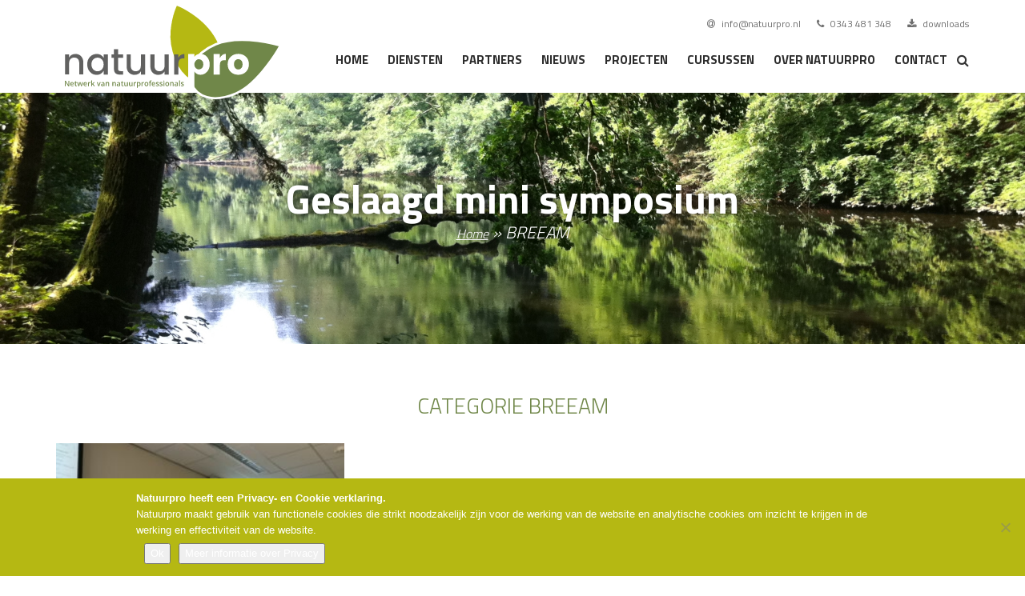

--- FILE ---
content_type: text/html; charset=UTF-8
request_url: https://natuurpro.nl/blog/category/breeam/
body_size: 14575
content:
<!DOCTYPE html><html lang="nl"><head> <script type="text/javascript">
/* <![CDATA[ */
var gform;gform||(document.addEventListener("gform_main_scripts_loaded",function(){gform.scriptsLoaded=!0}),document.addEventListener("gform/theme/scripts_loaded",function(){gform.themeScriptsLoaded=!0}),window.addEventListener("DOMContentLoaded",function(){gform.domLoaded=!0}),gform={domLoaded:!1,scriptsLoaded:!1,themeScriptsLoaded:!1,isFormEditor:()=>"function"==typeof InitializeEditor,callIfLoaded:function(o){return!(!gform.domLoaded||!gform.scriptsLoaded||!gform.themeScriptsLoaded&&!gform.isFormEditor()||(gform.isFormEditor()&&console.warn("The use of gform.initializeOnLoaded() is deprecated in the form editor context and will be removed in Gravity Forms 3.1."),o(),0))},initializeOnLoaded:function(o){gform.callIfLoaded(o)||(document.addEventListener("gform_main_scripts_loaded",()=>{gform.scriptsLoaded=!0,gform.callIfLoaded(o)}),document.addEventListener("gform/theme/scripts_loaded",()=>{gform.themeScriptsLoaded=!0,gform.callIfLoaded(o)}),window.addEventListener("DOMContentLoaded",()=>{gform.domLoaded=!0,gform.callIfLoaded(o)}))},hooks:{action:{},filter:{}},addAction:function(o,r,e,t){gform.addHook("action",o,r,e,t)},addFilter:function(o,r,e,t){gform.addHook("filter",o,r,e,t)},doAction:function(o){gform.doHook("action",o,arguments)},applyFilters:function(o){return gform.doHook("filter",o,arguments)},removeAction:function(o,r){gform.removeHook("action",o,r)},removeFilter:function(o,r,e){gform.removeHook("filter",o,r,e)},addHook:function(o,r,e,t,n){null==gform.hooks[o][r]&&(gform.hooks[o][r]=[]);var d=gform.hooks[o][r];null==n&&(n=r+"_"+d.length),gform.hooks[o][r].push({tag:n,callable:e,priority:t=null==t?10:t})},doHook:function(r,o,e){var t;if(e=Array.prototype.slice.call(e,1),null!=gform.hooks[r][o]&&((o=gform.hooks[r][o]).sort(function(o,r){return o.priority-r.priority}),o.forEach(function(o){"function"!=typeof(t=o.callable)&&(t=window[t]),"action"==r?t.apply(null,e):e[0]=t.apply(null,e)})),"filter"==r)return e[0]},removeHook:function(o,r,t,n){var e;null!=gform.hooks[o][r]&&(e=(e=gform.hooks[o][r]).filter(function(o,r,e){return!!(null!=n&&n!=o.tag||null!=t&&t!=o.priority)}),gform.hooks[o][r]=e)}});
/* ]]> */
</script>
<meta charset="utf-8"><meta name="viewport" content="width=device-width, initial-scale=1.0">  <script>(function (w, d, s, l, i) {
            w[l] = w[l] || [];
            w[l].push({'gtm.start':
                    new Date().getTime(), event: 'gtm.js'});
            var f = d.getElementsByTagName(s)[0],
                j = d.createElement(s), dl = l != 'dataLayer' ? '&l=' + l : '';
            j.async = true;
            j.src =
                'https://www.googletagmanager.com/gtm.js?id=' + i + dl;
            f.parentNode.insertBefore(j, f);
        })(window, document, 'script', 'dataLayer', 'GTM-KSSH32P');</script> <script data-cfasync="false" id="ao_optimized_gfonts_config">WebFontConfig={google:{families:["Titillium Web:300,400,600,700","Ubuntu"] },classes:false, events:false, timeout:1500};</script><link media="all" href="https://natuurpro.nl/wp-content/cache/autoptimize/css/autoptimize_54c3b49a5abfd16f169dc8e393dc3154.css" rel="stylesheet"><title>BREEAM Archieven - beheer</title><meta name='robots' content='index, follow, max-image-preview:large, max-snippet:-1, max-video-preview:-1' /><link rel="canonical" href="https://natuurpro.nl/blog/category/breeam/" /><meta property="og:locale" content="nl_NL" /><meta property="og:type" content="article" /><meta property="og:title" content="BREEAM Archieven - beheer" /><meta property="og:url" content="https://natuurpro.nl/blog/category/breeam/" /><meta property="og:site_name" content="beheer" /><meta name="twitter:card" content="summary_large_image" /> <script type="application/ld+json" class="yoast-schema-graph">{"@context":"https://schema.org","@graph":[{"@type":"CollectionPage","@id":"https://natuurpro.nl/blog/category/breeam/","url":"https://natuurpro.nl/blog/category/breeam/","name":"BREEAM Archieven - beheer","isPartOf":{"@id":"https://natuurpro.nl/#website"},"primaryImageOfPage":{"@id":"https://natuurpro.nl/blog/category/breeam/#primaryimage"},"image":{"@id":"https://natuurpro.nl/blog/category/breeam/#primaryimage"},"thumbnailUrl":"https://natuurpro.nl/wp-content/uploads/2018/05/IMG_2528-scaled.jpg","breadcrumb":{"@id":"https://natuurpro.nl/blog/category/breeam/#breadcrumb"},"inLanguage":"nl-NL"},{"@type":"ImageObject","inLanguage":"nl-NL","@id":"https://natuurpro.nl/blog/category/breeam/#primaryimage","url":"https://natuurpro.nl/wp-content/uploads/2018/05/IMG_2528-scaled.jpg","contentUrl":"https://natuurpro.nl/wp-content/uploads/2018/05/IMG_2528-scaled.jpg","width":2560,"height":1920,"caption":"Symposium BREAAM"},{"@type":"BreadcrumbList","@id":"https://natuurpro.nl/blog/category/breeam/#breadcrumb","itemListElement":[{"@type":"ListItem","position":1,"name":"Home","item":"https://natuurpro.nl/"},{"@type":"ListItem","position":2,"name":"BREEAM"}]},{"@type":"WebSite","@id":"https://natuurpro.nl/#website","url":"https://natuurpro.nl/","name":"beheer","description":"","potentialAction":[{"@type":"SearchAction","target":{"@type":"EntryPoint","urlTemplate":"https://natuurpro.nl/?s={search_term_string}"},"query-input":{"@type":"PropertyValueSpecification","valueRequired":true,"valueName":"search_term_string"}}],"inLanguage":"nl-NL"}]}</script> <link href='https://fonts.gstatic.com' crossorigin='anonymous' rel='preconnect' /><link href='https://ajax.googleapis.com' rel='preconnect' /><link href='https://fonts.googleapis.com' rel='preconnect' /><link rel="alternate" type="application/rss+xml" title="beheer &raquo; BREEAM categorie feed" href="https://natuurpro.nl/blog/category/breeam/feed/" />  <script type="text/javascript" src="https://natuurpro.nl/wp-includes/js/jquery/jquery.min.js?ver=3.7.1" id="jquery-core-js"></script> <script type="text/javascript" src="https://natuurpro.nl/wp-includes/js/jquery/jquery-migrate.min.js?ver=3.4.1" id="jquery-migrate-js"></script> <link rel="https://api.w.org/" href="https://natuurpro.nl/wp-json/" /><link rel="alternate" title="JSON" type="application/json" href="https://natuurpro.nl/wp-json/wp/v2/categories/15" /><link rel="EditURI" type="application/rsd+xml" title="RSD" href="https://natuurpro.nl/xmlrpc.php?rsd" /><meta name="generator" content="WordPress 6.9" /><link rel="icon" href="https://natuurpro.nl/wp-content/uploads/2018/02/cropped-Beeldmerk-75x75.png" sizes="32x32" /><link rel="icon" href="https://natuurpro.nl/wp-content/uploads/2018/02/cropped-Beeldmerk-230x230.png" sizes="192x192" /><link rel="apple-touch-icon" href="https://natuurpro.nl/wp-content/uploads/2018/02/cropped-Beeldmerk-230x230.png" /><meta name="msapplication-TileImage" content="https://natuurpro.nl/wp-content/uploads/2018/02/cropped-Beeldmerk-300x300.png" /> <script type="text/javascript" src="https://ajax.googleapis.com/ajax/libs/jquery/1.12.4/jquery.min.js"></script> <script data-cfasync="false" id="ao_optimized_gfonts_webfontloader">(function() {var wf = document.createElement('script');wf.src='https://ajax.googleapis.com/ajax/libs/webfont/1/webfont.js';wf.type='text/javascript';wf.async='true';var s=document.getElementsByTagName('script')[0];s.parentNode.insertBefore(wf, s);})();</script></head><body> <noscript><iframe src="https://www.googletagmanager.com/ns.html?id=GTM-KSSH32P"
 height="0" width="0" style="display:none;visibility:hidden"></iframe></noscript><header><div id="mobiel_menu"><div class="container-fluid"><div class="row"><div class="col-xs-12"> <a href="https://natuurpro.nl/" title="home"><div class="logo_mobiel"> <img src="https://natuurpro.nl/wp-content/themes/NatuurPro/images/logo.svg" class="img-responsive" /></div> </a><div class="toggle navbar-toggle" > <i class="fa fa-bars fa-2x"></i></div></div></div></div></div><div id="nav_mobiel"><div class="close_menu"> <i class="fa fa-close fa-3x"></i></div><div id="nav_small"><div class="searchresult"><form action="https://natuurpro.nl" method="get"> <input type="search" type="text" name="s" placeholder="" /> <input type="submit" alt="Search" value=""></form></div><div class="menu-hoofd-menu-container"><ul id="menu-hoofd-menu" class="menu"><li id="menu-item-75" class="menu-item menu-item-type-post_type menu-item-object-page menu-item-home menu-item-75"><a href="https://natuurpro.nl/">Home</a></li><li id="menu-item-77" class="menu-item menu-item-type-post_type menu-item-object-page menu-item-has-children menu-item-77"><a href="https://natuurpro.nl/diensten/">Diensten</a><ul class="sub-menu"><li id="menu-item-4218" class="menu-item menu-item-type-post_type menu-item-object-page menu-item-4218"><a href="https://natuurpro.nl/diensten/golfterreinen-en-biodiversiteit/">Golfterreinen en biodiversiteit</a></li><li id="menu-item-3717" class="menu-item menu-item-type-post_type menu-item-object-page menu-item-3717"><a href="https://natuurpro.nl/diensten/het-vergroenen-van-bedrijventerreinen/">Vergroenen van bedrijventerreinen</a></li><li id="menu-item-3287" class="menu-item menu-item-type-post_type menu-item-object-page menu-item-3287"><a href="https://natuurpro.nl/diensten/heem-brengt-natuur-dichtbij/">Heem kruidenvegetaties</a></li><li id="menu-item-3277" class="menu-item menu-item-type-post_type menu-item-object-page menu-item-3277"><a href="https://natuurpro.nl/diensten/natuurprojecten/">RANOX natuuraannemers</a></li><li id="menu-item-4130" class="menu-item menu-item-type-post_type menu-item-object-page menu-item-4130"><a href="https://natuurpro.nl/plant-bodemadvies/">Bodemonderzoek en advies</a></li><li id="menu-item-4127" class="menu-item menu-item-type-post_type menu-item-object-page menu-item-4127"><a href="https://natuurpro.nl/de-bonte-berm/">De Bonte Berm</a></li><li id="menu-item-97" class="menu-item menu-item-type-post_type menu-item-object-page menu-item-97"><a href="https://natuurpro.nl/diensten/natuurinclusief-bouwen/">Natuurinclusief bouwen</a></li><li id="menu-item-4321" class="menu-item menu-item-type-post_type menu-item-object-page menu-item-4321"><a href="https://natuurpro.nl/diensten/essentaksterfte/">Essentaksterfte</a></li></ul></li><li id="menu-item-3897" class="menu-item menu-item-type-post_type menu-item-object-page menu-item-has-children menu-item-3897"><a href="https://natuurpro.nl/duurzaamheidsdiensten/">Partners</a><ul class="sub-menu"><li id="menu-item-4077" class="menu-item menu-item-type-post_type menu-item-object-page menu-item-4077"><a href="https://natuurpro.nl/partnerdiensten/">Specialismen</a></li></ul></li><li id="menu-item-81" class="menu-item menu-item-type-post_type menu-item-object-page menu-item-81"><a href="https://natuurpro.nl/nieuws/">Nieuws</a></li><li id="menu-item-108" class="menu-item menu-item-type-post_type menu-item-object-page menu-item-108"><a href="https://natuurpro.nl/projecten/">Projecten</a></li><li id="menu-item-2787" class="menu-item menu-item-type-post_type menu-item-object-page menu-item-2787"><a href="https://natuurpro.nl/presentaties/">Cursussen</a></li><li id="menu-item-2714" class="menu-item menu-item-type-post_type menu-item-object-page menu-item-has-children menu-item-2714"><a href="https://natuurpro.nl/over-natuurpro/">Over Natuurpro</a><ul class="sub-menu"><li id="menu-item-2858" class="menu-item menu-item-type-post_type menu-item-object-page menu-item-2858"><a href="https://natuurpro.nl/over-natuurpro/samenwerkingen/">Wat is Natuurpro?</a></li><li id="menu-item-3882" class="menu-item menu-item-type-post_type menu-item-object-page menu-item-3882"><a href="https://natuurpro.nl/over-natuurpro/onze-visie/">Visie</a></li><li id="menu-item-3883" class="menu-item menu-item-type-post_type menu-item-object-page menu-item-3883"><a href="https://natuurpro.nl/over-natuurpro/maak-kennis-met/">Maak kennis met</a></li><li id="menu-item-4896" class="menu-item menu-item-type-post_type menu-item-object-page menu-item-4896"><a href="https://natuurpro.nl/natuurpro-dag-2024/">Natuurpro-dag</a></li></ul></li><li id="menu-item-141" class="menu-item menu-item-type-post_type menu-item-object-page menu-item-141"><a href="https://natuurpro.nl/contact/">Contact</a></li></ul></div><ul><li> <a href="tel:0343 481 348"> 0343 481 348 </a></li><li> <a href="https://natuurpro.nl/beheer/"> Login</li></ul></div></div><div class="container"><div class="row"><div class="col-xs-12"> <a href="https://natuurpro.nl/" title="home"><div class="logo"> <img src="https://natuurpro.nl/wp-content/themes/NatuurPro/images/logo.svg" class="img-responsive" /></div> </a><div id="top_header"><div class="top_link"> <a href="mailto:info@natuurpro.nl"> <i class="fa fa-at"></i> info@natuurpro.nl </a></div><div class="top_link"> <a href="tel:0343481348"> <i class="fa fa-phone"></i> 0343 481 348 </a></div><div class="top_link"> <a href="https://natuurpro.nl/downloads"> <i class="fa fa-download"></i> downloads </a></div></div><div id="nav"><div class="menu-hoofd-menu-container"><ul id="menu-hoofd-menu-1" class="menu"><li class="menu-item menu-item-type-post_type menu-item-object-page menu-item-home menu-item-75"><a href="https://natuurpro.nl/">Home</a></li><li class="menu-item menu-item-type-post_type menu-item-object-page menu-item-has-children menu-item-77"><a href="https://natuurpro.nl/diensten/">Diensten</a><ul class="sub-menu"><li class="menu-item menu-item-type-post_type menu-item-object-page menu-item-4218"><a href="https://natuurpro.nl/diensten/golfterreinen-en-biodiversiteit/">Golfterreinen en biodiversiteit</a></li><li class="menu-item menu-item-type-post_type menu-item-object-page menu-item-3717"><a href="https://natuurpro.nl/diensten/het-vergroenen-van-bedrijventerreinen/">Vergroenen van bedrijventerreinen</a></li><li class="menu-item menu-item-type-post_type menu-item-object-page menu-item-3287"><a href="https://natuurpro.nl/diensten/heem-brengt-natuur-dichtbij/">Heem kruidenvegetaties</a></li><li class="menu-item menu-item-type-post_type menu-item-object-page menu-item-3277"><a href="https://natuurpro.nl/diensten/natuurprojecten/">RANOX natuuraannemers</a></li><li class="menu-item menu-item-type-post_type menu-item-object-page menu-item-4130"><a href="https://natuurpro.nl/plant-bodemadvies/">Bodemonderzoek en advies</a></li><li class="menu-item menu-item-type-post_type menu-item-object-page menu-item-4127"><a href="https://natuurpro.nl/de-bonte-berm/">De Bonte Berm</a></li><li class="menu-item menu-item-type-post_type menu-item-object-page menu-item-97"><a href="https://natuurpro.nl/diensten/natuurinclusief-bouwen/">Natuurinclusief bouwen</a></li><li class="menu-item menu-item-type-post_type menu-item-object-page menu-item-4321"><a href="https://natuurpro.nl/diensten/essentaksterfte/">Essentaksterfte</a></li></ul></li><li class="menu-item menu-item-type-post_type menu-item-object-page menu-item-has-children menu-item-3897"><a href="https://natuurpro.nl/duurzaamheidsdiensten/">Partners</a><ul class="sub-menu"><li class="menu-item menu-item-type-post_type menu-item-object-page menu-item-4077"><a href="https://natuurpro.nl/partnerdiensten/">Specialismen</a></li></ul></li><li class="menu-item menu-item-type-post_type menu-item-object-page menu-item-81"><a href="https://natuurpro.nl/nieuws/">Nieuws</a></li><li class="menu-item menu-item-type-post_type menu-item-object-page menu-item-108"><a href="https://natuurpro.nl/projecten/">Projecten</a></li><li class="menu-item menu-item-type-post_type menu-item-object-page menu-item-2787"><a href="https://natuurpro.nl/presentaties/">Cursussen</a></li><li class="menu-item menu-item-type-post_type menu-item-object-page menu-item-has-children menu-item-2714"><a href="https://natuurpro.nl/over-natuurpro/">Over Natuurpro</a><ul class="sub-menu"><li class="menu-item menu-item-type-post_type menu-item-object-page menu-item-2858"><a href="https://natuurpro.nl/over-natuurpro/samenwerkingen/">Wat is Natuurpro?</a></li><li class="menu-item menu-item-type-post_type menu-item-object-page menu-item-3882"><a href="https://natuurpro.nl/over-natuurpro/onze-visie/">Visie</a></li><li class="menu-item menu-item-type-post_type menu-item-object-page menu-item-3883"><a href="https://natuurpro.nl/over-natuurpro/maak-kennis-met/">Maak kennis met</a></li><li class="menu-item menu-item-type-post_type menu-item-object-page menu-item-4896"><a href="https://natuurpro.nl/natuurpro-dag-2024/">Natuurpro-dag</a></li></ul></li><li class="menu-item menu-item-type-post_type menu-item-object-page menu-item-141"><a href="https://natuurpro.nl/contact/">Contact</a></li></ul></div></div> <script type="text/javascript">jQuery(document).ready(function () {
                        $('.toggle_searchbox').click(function () {
                            $(this).parent().find('#search_button').toggle();
                            $(this).parent().find('#search').animate({
                                width: 'toggle'
                            }, 500);
                            $(this).parent().find('#search').focus();
                        });
                    });</script> <div id="searchbox"> <span class="toggle_searchbox"> <i class="fa fa-search"></i> </span><form action="https://natuurpro.nl" method="get"> <input placeholder="Zoeken..." type="text" name="s" id="search" value="" /></form></div></div></div></div></header><div class="top"></div> <content><section id="banner" ><div class="container"><div class="row"><div class="col-xs-12"><div class="banner_leus aligncenter"><table><tr><td><h1>Geslaagd mini symposium</h1><p id="breadcrumbs"><span><span><a href="https://natuurpro.nl/">Home</a></span> &raquo; <span class="breadcrumb_last" aria-current="page">BREEAM</span></span></p></td></tr></table></div></div></div></div></section><section id="nieuws"><div class="container"><div class="row"><div class="col-xs-12"><div class="titel aligncenter"><h2>Categorie BREEAM</h2></div></div></div><div class="row"><div class="col-md-4 col-sm-6 col-xs-12 project_item" data-cats="breeam,"><div class="nieuwsblok"> <a href="https://natuurpro.nl/blog/2018/05/18/geslaagd-mini-symposium/"><div class="nieuwsafbeelding"style="background: url('https://natuurpro.nl/wp-content/uploads/2018/05/IMG_2528-300x225.jpg')center center; background-size: cover;"></div> </a><div class="nieuwstekst"><div class="nieuwscategorie"><p>BREEAM</p></div><div class="streepje"> -</div><div class="datum"><p>18 mei 2018</p></div><div class="titel"><h3> <a href="https://natuurpro.nl/blog/2018/05/18/geslaagd-mini-symposium/"> Geslaagd mini symposium </a></h3></div><div class="tekst"><p>LEEUWARDEN, 17 MEI. Het mini...<a href="https://natuurpro.nl/blog/2018/05/18/geslaagd-mini-symposium/">Lees verder</a></p></div></div></div></div></div></section><section id="border"></section><section id="partners"><div class="container"><div class="row"><div class="col-xs-12"><div class="titel aligncenter"><h2>Onze partners</h2></div></div></div><div class="row"><div class="col-xs-12"><div class="row"><div class="col-md-3 col-sm-6 col-xs-12"> <a href="https://natuurpro.nl/blog/partner/regelink/"><div class="partner aligncenter"><table><tr><td> <img width="135" height="41" src="https://natuurpro.nl/wp-content/uploads/2015/06/regelink-logoH-135x41-1.png" class="attachment-partner_afbeelding size-partner_afbeelding wp-post-image" alt="Regellink PNG Logo" decoding="async" srcset="https://natuurpro.nl/wp-content/uploads/2015/06/regelink-logoH-135x41-1.png 135w, https://natuurpro.nl/wp-content/uploads/2015/06/regelink-logoH-135x41-1-100x30.png 100w" sizes="(max-width: 135px) 100vw, 135px" /><p>Partner</p></td></tr></table></div> </a></div><div class="col-md-3 col-sm-6 col-xs-12"> <a href="https://natuurpro.nl/blog/partner/buiting/"><div class="partner aligncenter"><table><tr><td> <img width="75" height="75" src="https://natuurpro.nl/wp-content/uploads/2015/10/Buiting-75x75-1.jpg" class="attachment-partner_afbeelding size-partner_afbeelding wp-post-image" alt="Buitenadvies logo" decoding="async" /><p>Partner</p></td></tr></table></div> </a></div><div class="col-md-3 col-sm-6 col-xs-12"> <a href="https://natuurpro.nl/blog/partner/ecologica/"><div class="partner aligncenter"><table><tr><td> <img width="133" height="75" src="https://natuurpro.nl/wp-content/uploads/2015/11/ecologica_logo_DEF_JPG-133x75-1.jpg" class="attachment-partner_afbeelding size-partner_afbeelding wp-post-image" alt="Ecologica Logo" decoding="async" srcset="https://natuurpro.nl/wp-content/uploads/2015/11/ecologica_logo_DEF_JPG-133x75-1.jpg 133w, https://natuurpro.nl/wp-content/uploads/2015/11/ecologica_logo_DEF_JPG-133x75-1-100x56.jpg 100w" sizes="(max-width: 133px) 100vw, 133px" /><p>Partner</p></td></tr></table></div> </a></div><div class="col-md-3 col-sm-6 col-xs-12"> <a href="https://natuurpro.nl/blog/partner/2332/"><div class="partner aligncenter"><table><tr><td> <img width="135" height="24" src="https://natuurpro.nl/wp-content/uploads/2015/10/ATKB_Logo_Integraal_FC-300-135x24.jpg" class="attachment-partner_afbeelding size-partner_afbeelding wp-post-image" alt="" decoding="async" srcset="https://natuurpro.nl/wp-content/uploads/2015/10/ATKB_Logo_Integraal_FC-300-135x24.jpg 135w, https://natuurpro.nl/wp-content/uploads/2015/10/ATKB_Logo_Integraal_FC-300-300x53.jpg 300w, https://natuurpro.nl/wp-content/uploads/2015/10/ATKB_Logo_Integraal_FC-300-1024x182.jpg 1024w, https://natuurpro.nl/wp-content/uploads/2015/10/ATKB_Logo_Integraal_FC-300-768x137.jpg 768w, https://natuurpro.nl/wp-content/uploads/2015/10/ATKB_Logo_Integraal_FC-300-1536x273.jpg 1536w, https://natuurpro.nl/wp-content/uploads/2015/10/ATKB_Logo_Integraal_FC-300-2048x365.jpg 2048w, https://natuurpro.nl/wp-content/uploads/2015/10/ATKB_Logo_Integraal_FC-300-1900x330.jpg 1900w, https://natuurpro.nl/wp-content/uploads/2015/10/ATKB_Logo_Integraal_FC-300-100x18.jpg 100w, https://natuurpro.nl/wp-content/uploads/2015/10/ATKB_Logo_Integraal_FC-300-230x41.jpg 230w, https://natuurpro.nl/wp-content/uploads/2015/10/ATKB_Logo_Integraal_FC-300-160x28.jpg 160w, https://natuurpro.nl/wp-content/uploads/2015/10/ATKB_Logo_Integraal_FC-300-370x66.jpg 370w, https://natuurpro.nl/wp-content/uploads/2015/10/ATKB_Logo_Integraal_FC-300-1920x342.jpg 1920w" sizes="(max-width: 135px) 100vw, 135px" /><p>Partner</p></td></tr></table></div> </a></div><div class="col-md-3 col-sm-6 col-xs-12"> <a href="https://natuurpro.nl/blog/partner/jonkers-hoveniers/"><div class="partner aligncenter"><table><tr><td> <img width="135" height="45" src="https://natuurpro.nl/wp-content/uploads/2015/03/Jonkers_meerdan75jaargroen_2024-pdf.jpg" class="attachment-partner_afbeelding size-partner_afbeelding wp-post-image" alt="" decoding="async" /><p>Partner</p></td></tr></table></div> </a></div><div class="col-md-3 col-sm-6 col-xs-12"> <a href="https://natuurpro.nl/blog/partner/van-de-haar-groep/"><div class="partner aligncenter"><table><tr><td> <img width="125" height="75" src="https://natuurpro.nl/wp-content/uploads/2015/03/vdhaar-400x500-125x75-1.png" class="attachment-partner_afbeelding size-partner_afbeelding wp-post-image" alt="VD haar PNG logo" decoding="async" srcset="https://natuurpro.nl/wp-content/uploads/2015/03/vdhaar-400x500-125x75-1.png 125w, https://natuurpro.nl/wp-content/uploads/2015/03/vdhaar-400x500-125x75-1-100x60.png 100w" sizes="(max-width: 125px) 100vw, 125px" /><p>Partner</p></td></tr></table></div> </a></div><div class="col-md-3 col-sm-6 col-xs-12"> <a href="https://natuurpro.nl/blog/partner/verhoeve-groen/"><div class="partner aligncenter"><table><tr><td> <img width="135" height="26" src="https://natuurpro.nl/wp-content/uploads/2015/03/20-logo-geheel-Verhoeve-135x26.jpg" class="attachment-partner_afbeelding size-partner_afbeelding wp-post-image" alt="" decoding="async" srcset="https://natuurpro.nl/wp-content/uploads/2015/03/20-logo-geheel-Verhoeve-135x26.jpg 135w, https://natuurpro.nl/wp-content/uploads/2015/03/20-logo-geheel-Verhoeve-300x59.jpg 300w, https://natuurpro.nl/wp-content/uploads/2015/03/20-logo-geheel-Verhoeve-1024x201.jpg 1024w, https://natuurpro.nl/wp-content/uploads/2015/03/20-logo-geheel-Verhoeve-768x151.jpg 768w, https://natuurpro.nl/wp-content/uploads/2015/03/20-logo-geheel-Verhoeve-1536x301.jpg 1536w, https://natuurpro.nl/wp-content/uploads/2015/03/20-logo-geheel-Verhoeve-2048x401.jpg 2048w, https://natuurpro.nl/wp-content/uploads/2015/03/20-logo-geheel-Verhoeve-100x20.jpg 100w, https://natuurpro.nl/wp-content/uploads/2015/03/20-logo-geheel-Verhoeve-230x45.jpg 230w, https://natuurpro.nl/wp-content/uploads/2015/03/20-logo-geheel-Verhoeve-160x31.jpg 160w, https://natuurpro.nl/wp-content/uploads/2015/03/20-logo-geheel-Verhoeve-370x73.jpg 370w, https://natuurpro.nl/wp-content/uploads/2015/03/20-logo-geheel-Verhoeve-1920x376.jpg 1920w" sizes="(max-width: 135px) 100vw, 135px" /><p>Partner</p></td></tr></table></div> </a></div><div class="col-md-3 col-sm-6 col-xs-12"> <a href="https://natuurpro.nl/blog/partner/van-helvoirt-groenprojecten-bv/"><div class="partner aligncenter"><table><tr><td> <img width="135" height="73" src="https://natuurpro.nl/wp-content/uploads/2015/03/RGB_Van-Helvoirt-basis-logo-kleurstelling-A-RGB-135x73.jpg" class="attachment-partner_afbeelding size-partner_afbeelding wp-post-image" alt="" decoding="async" srcset="https://natuurpro.nl/wp-content/uploads/2015/03/RGB_Van-Helvoirt-basis-logo-kleurstelling-A-RGB-135x73.jpg 135w, https://natuurpro.nl/wp-content/uploads/2015/03/RGB_Van-Helvoirt-basis-logo-kleurstelling-A-RGB-300x163.jpg 300w, https://natuurpro.nl/wp-content/uploads/2015/03/RGB_Van-Helvoirt-basis-logo-kleurstelling-A-RGB-100x54.jpg 100w, https://natuurpro.nl/wp-content/uploads/2015/03/RGB_Van-Helvoirt-basis-logo-kleurstelling-A-RGB-230x125.jpg 230w, https://natuurpro.nl/wp-content/uploads/2015/03/RGB_Van-Helvoirt-basis-logo-kleurstelling-A-RGB-160x87.jpg 160w, https://natuurpro.nl/wp-content/uploads/2015/03/RGB_Van-Helvoirt-basis-logo-kleurstelling-A-RGB-370x201.jpg 370w, https://natuurpro.nl/wp-content/uploads/2015/03/RGB_Van-Helvoirt-basis-logo-kleurstelling-A-RGB.jpg 751w" sizes="(max-width: 135px) 100vw, 135px" /><p>Partner</p></td></tr></table></div> </a></div><div class="col-md-3 col-sm-6 col-xs-12"> <a href="https://natuurpro.nl/blog/partner/koninklijke-ginkel-groep/"><div class="partner aligncenter"><table><tr><td> <img width="69" height="75" src="https://natuurpro.nl/wp-content/uploads/2015/03/logo-groot-69x75.jpg" class="attachment-partner_afbeelding size-partner_afbeelding wp-post-image" alt="Ginkel Groep logo" decoding="async" srcset="https://natuurpro.nl/wp-content/uploads/2015/03/logo-groot-69x75.jpg 69w, https://natuurpro.nl/wp-content/uploads/2015/03/logo-groot-92x100.jpg 92w, https://natuurpro.nl/wp-content/uploads/2015/03/logo-groot-230x249.jpg 230w, https://natuurpro.nl/wp-content/uploads/2015/03/logo-groot-160x173.jpg 160w, https://natuurpro.nl/wp-content/uploads/2015/03/logo-groot-231x250.jpg 231w, https://natuurpro.nl/wp-content/uploads/2015/03/logo-groot.jpg 233w" sizes="(max-width: 69px) 100vw, 69px" /><p>Partner</p></td></tr></table></div> </a></div><div class="col-md-3 col-sm-6 col-xs-12"> <a href="https://natuurpro.nl/blog/partner/cruydt-hoeck/"><div class="partner aligncenter"><table><tr><td> <img width="135" height="29" src="https://natuurpro.nl/wp-content/uploads/2020/08/cruydt-hoeck-logo-2617U-tekst-135x29.jpg" class="attachment-partner_afbeelding size-partner_afbeelding wp-post-image" alt="" decoding="async" srcset="https://natuurpro.nl/wp-content/uploads/2020/08/cruydt-hoeck-logo-2617U-tekst-135x29.jpg 135w, https://natuurpro.nl/wp-content/uploads/2020/08/cruydt-hoeck-logo-2617U-tekst-300x65.jpg 300w, https://natuurpro.nl/wp-content/uploads/2020/08/cruydt-hoeck-logo-2617U-tekst-1024x223.jpg 1024w, https://natuurpro.nl/wp-content/uploads/2020/08/cruydt-hoeck-logo-2617U-tekst-768x167.jpg 768w, https://natuurpro.nl/wp-content/uploads/2020/08/cruydt-hoeck-logo-2617U-tekst-1536x334.jpg 1536w, https://natuurpro.nl/wp-content/uploads/2020/08/cruydt-hoeck-logo-2617U-tekst-2048x446.jpg 2048w, https://natuurpro.nl/wp-content/uploads/2020/08/cruydt-hoeck-logo-2617U-tekst-100x22.jpg 100w, https://natuurpro.nl/wp-content/uploads/2020/08/cruydt-hoeck-logo-2617U-tekst-230x50.jpg 230w, https://natuurpro.nl/wp-content/uploads/2020/08/cruydt-hoeck-logo-2617U-tekst-160x35.jpg 160w, https://natuurpro.nl/wp-content/uploads/2020/08/cruydt-hoeck-logo-2617U-tekst-370x81.jpg 370w, https://natuurpro.nl/wp-content/uploads/2020/08/cruydt-hoeck-logo-2617U-tekst-1920x418.jpg 1920w" sizes="(max-width: 135px) 100vw, 135px" /><p>Product partner</p></td></tr></table></div> </a></div><div class="col-md-3 col-sm-6 col-xs-12"> <a href="https://natuurpro.nl/blog/partner/frisia-groep/"><div class="partner aligncenter"><table><tr><td> <img width="135" height="75" src="https://natuurpro.nl/wp-content/uploads/2020/12/Afbeelding1-135x75.png" class="attachment-partner_afbeelding size-partner_afbeelding wp-post-image" alt="" decoding="async" srcset="https://natuurpro.nl/wp-content/uploads/2020/12/Afbeelding1-135x75.png 135w, https://natuurpro.nl/wp-content/uploads/2020/12/Afbeelding1-300x167.png 300w, https://natuurpro.nl/wp-content/uploads/2020/12/Afbeelding1-100x56.png 100w, https://natuurpro.nl/wp-content/uploads/2020/12/Afbeelding1-230x128.png 230w, https://natuurpro.nl/wp-content/uploads/2020/12/Afbeelding1-160x89.png 160w, https://natuurpro.nl/wp-content/uploads/2020/12/Afbeelding1-370x205.png 370w, https://natuurpro.nl/wp-content/uploads/2020/12/Afbeelding1.png 641w" sizes="(max-width: 135px) 100vw, 135px" /><p>Partner</p></td></tr></table></div> </a></div><div class="col-md-3 col-sm-6 col-xs-12"> <a href="https://natuurpro.nl/blog/partner/de-enk/"><div class="partner aligncenter"><table><tr><td> <img width="91" height="75" src="https://natuurpro.nl/wp-content/uploads/2020/12/enk_vernieuwers_logo_5d347d0e-3f3b-4304-9e5d-5c2b1f8cf28f-91x75.jpg" class="attachment-partner_afbeelding size-partner_afbeelding wp-post-image" alt="" decoding="async" srcset="https://natuurpro.nl/wp-content/uploads/2020/12/enk_vernieuwers_logo_5d347d0e-3f3b-4304-9e5d-5c2b1f8cf28f-91x75.jpg 91w, https://natuurpro.nl/wp-content/uploads/2020/12/enk_vernieuwers_logo_5d347d0e-3f3b-4304-9e5d-5c2b1f8cf28f-300x246.jpg 300w, https://natuurpro.nl/wp-content/uploads/2020/12/enk_vernieuwers_logo_5d347d0e-3f3b-4304-9e5d-5c2b1f8cf28f-768x630.jpg 768w, https://natuurpro.nl/wp-content/uploads/2020/12/enk_vernieuwers_logo_5d347d0e-3f3b-4304-9e5d-5c2b1f8cf28f-100x82.jpg 100w, https://natuurpro.nl/wp-content/uploads/2020/12/enk_vernieuwers_logo_5d347d0e-3f3b-4304-9e5d-5c2b1f8cf28f-230x189.jpg 230w, https://natuurpro.nl/wp-content/uploads/2020/12/enk_vernieuwers_logo_5d347d0e-3f3b-4304-9e5d-5c2b1f8cf28f-160x131.jpg 160w, https://natuurpro.nl/wp-content/uploads/2020/12/enk_vernieuwers_logo_5d347d0e-3f3b-4304-9e5d-5c2b1f8cf28f-305x250.jpg 305w, https://natuurpro.nl/wp-content/uploads/2020/12/enk_vernieuwers_logo_5d347d0e-3f3b-4304-9e5d-5c2b1f8cf28f.jpg 828w" sizes="(max-width: 91px) 100vw, 91px" /><p>Partner</p></td></tr></table></div> </a></div><div class="col-md-3 col-sm-6 col-xs-12"> <a href="https://natuurpro.nl/blog/partner/ruth-van-dijken/"><div class="partner aligncenter"><table><tr><td> <img width="76" height="75" src="https://natuurpro.nl/wp-content/uploads/2025/05/Logo-Blending-Bricks-1-76x75.png" class="attachment-partner_afbeelding size-partner_afbeelding wp-post-image" alt="" decoding="async" srcset="https://natuurpro.nl/wp-content/uploads/2025/05/Logo-Blending-Bricks-1-76x75.png 76w, https://natuurpro.nl/wp-content/uploads/2025/05/Logo-Blending-Bricks-1-300x298.png 300w, https://natuurpro.nl/wp-content/uploads/2025/05/Logo-Blending-Bricks-1-150x150.png 150w, https://natuurpro.nl/wp-content/uploads/2025/05/Logo-Blending-Bricks-1-100x100.png 100w, https://natuurpro.nl/wp-content/uploads/2025/05/Logo-Blending-Bricks-1-230x228.png 230w, https://natuurpro.nl/wp-content/uploads/2025/05/Logo-Blending-Bricks-1-160x159.png 160w, https://natuurpro.nl/wp-content/uploads/2025/05/Logo-Blending-Bricks-1-252x250.png 252w, https://natuurpro.nl/wp-content/uploads/2025/05/Logo-Blending-Bricks-1.png 484w" sizes="(max-width: 76px) 100vw, 76px" /><p>Product partner</p></td></tr></table></div> </a></div><div class="col-md-3 col-sm-6 col-xs-12"> <a href="https://natuurpro.nl/blog/partner/de-vlinderstichting/"><div class="partner aligncenter"><table><tr><td> <img width="135" height="56" src="https://natuurpro.nl/wp-content/uploads/2018/03/logo-vlinderstichting-135x56.png" class="attachment-partner_afbeelding size-partner_afbeelding wp-post-image" alt="De Vlinderstichting Logo" decoding="async" srcset="https://natuurpro.nl/wp-content/uploads/2018/03/logo-vlinderstichting-135x56.png 135w, https://natuurpro.nl/wp-content/uploads/2018/03/logo-vlinderstichting-300x126.png 300w, https://natuurpro.nl/wp-content/uploads/2018/03/logo-vlinderstichting-100x42.png 100w, https://natuurpro.nl/wp-content/uploads/2018/03/logo-vlinderstichting-230x96.png 230w, https://natuurpro.nl/wp-content/uploads/2018/03/logo-vlinderstichting-160x67.png 160w, https://natuurpro.nl/wp-content/uploads/2018/03/logo-vlinderstichting-370x155.png 370w, https://natuurpro.nl/wp-content/uploads/2018/03/logo-vlinderstichting.png 588w" sizes="(max-width: 135px) 100vw, 135px" /><p>Sympathisant</p></td></tr></table></div> </a></div><div class="col-md-3 col-sm-6 col-xs-12"> <a href="https://natuurpro.nl/blog/partner/boot/"><div class="partner aligncenter"><table><tr><td> <img width="135" height="53" src="https://natuurpro.nl/wp-content/uploads/2022/01/Logo-BOOT-NatuurPro-135x53.png" class="attachment-partner_afbeelding size-partner_afbeelding wp-post-image" alt="" decoding="async" srcset="https://natuurpro.nl/wp-content/uploads/2022/01/Logo-BOOT-NatuurPro-135x53.png 135w, https://natuurpro.nl/wp-content/uploads/2022/01/Logo-BOOT-NatuurPro-100x39.png 100w, https://natuurpro.nl/wp-content/uploads/2022/01/Logo-BOOT-NatuurPro-230x89.png 230w, https://natuurpro.nl/wp-content/uploads/2022/01/Logo-BOOT-NatuurPro-160x62.png 160w, https://natuurpro.nl/wp-content/uploads/2022/01/Logo-BOOT-NatuurPro.png 288w" sizes="(max-width: 135px) 100vw, 135px" /><p>Partner</p></td></tr></table></div> </a></div><div class="col-md-3 col-sm-6 col-xs-12"> <a href="https://natuurpro.nl/blog/partner/moss-amsterdam/"><div class="partner aligncenter"><table><tr><td> <img width="81" height="75" src="https://natuurpro.nl/wp-content/uploads/2023/03/MOSS-Logo-Diagonaal_zwart-01-81x75.jpg" class="attachment-partner_afbeelding size-partner_afbeelding wp-post-image" alt="" decoding="async" srcset="https://natuurpro.nl/wp-content/uploads/2023/03/MOSS-Logo-Diagonaal_zwart-01-81x75.jpg 81w, https://natuurpro.nl/wp-content/uploads/2023/03/MOSS-Logo-Diagonaal_zwart-01-300x279.jpg 300w, https://natuurpro.nl/wp-content/uploads/2023/03/MOSS-Logo-Diagonaal_zwart-01-768x715.jpg 768w, https://natuurpro.nl/wp-content/uploads/2023/03/MOSS-Logo-Diagonaal_zwart-01-100x93.jpg 100w, https://natuurpro.nl/wp-content/uploads/2023/03/MOSS-Logo-Diagonaal_zwart-01-230x214.jpg 230w, https://natuurpro.nl/wp-content/uploads/2023/03/MOSS-Logo-Diagonaal_zwart-01-160x149.jpg 160w, https://natuurpro.nl/wp-content/uploads/2023/03/MOSS-Logo-Diagonaal_zwart-01-268x250.jpg 268w, https://natuurpro.nl/wp-content/uploads/2023/03/MOSS-Logo-Diagonaal_zwart-01.jpg 890w" sizes="(max-width: 81px) 100vw, 81px" /><p>Partner</p></td></tr></table></div> </a></div><div class="col-md-3 col-sm-6 col-xs-12"> <a href="https://natuurpro.nl/blog/partner/strootman-landschapsarchitecten/"><div class="partner aligncenter"><table><tr><td> <img width="135" height="16" src="https://natuurpro.nl/wp-content/uploads/2019/12/STRM-Logo-Magenta_web-135x16.gif" class="attachment-partner_afbeelding size-partner_afbeelding wp-post-image" alt="" decoding="async" srcset="https://natuurpro.nl/wp-content/uploads/2019/12/STRM-Logo-Magenta_web-135x16.gif 135w, https://natuurpro.nl/wp-content/uploads/2019/12/STRM-Logo-Magenta_web-300x36.gif 300w, https://natuurpro.nl/wp-content/uploads/2019/12/STRM-Logo-Magenta_web-768x92.gif 768w, https://natuurpro.nl/wp-content/uploads/2019/12/STRM-Logo-Magenta_web-100x12.gif 100w, https://natuurpro.nl/wp-content/uploads/2019/12/STRM-Logo-Magenta_web-230x28.gif 230w, https://natuurpro.nl/wp-content/uploads/2019/12/STRM-Logo-Magenta_web-160x19.gif 160w, https://natuurpro.nl/wp-content/uploads/2019/12/STRM-Logo-Magenta_web-370x44.gif 370w" sizes="(max-width: 135px) 100vw, 135px" /><p>Partner</p></td></tr></table></div> </a></div><div class="col-md-3 col-sm-6 col-xs-12"> <a href="https://natuurpro.nl/blog/partner/hns-landschapsarchitecten/"><div class="partner aligncenter"><table><tr><td> <img width="75" height="75" src="https://natuurpro.nl/wp-content/uploads/2018/11/logo-75x75.png" class="attachment-partner_afbeelding size-partner_afbeelding wp-post-image" alt="H+N+S Landschapsarchitecten" decoding="async" srcset="https://natuurpro.nl/wp-content/uploads/2018/11/logo-75x75.png 75w, https://natuurpro.nl/wp-content/uploads/2018/11/logo-300x300.png 300w, https://natuurpro.nl/wp-content/uploads/2018/11/logo-150x150.png 150w, https://natuurpro.nl/wp-content/uploads/2018/11/logo-100x100.png 100w, https://natuurpro.nl/wp-content/uploads/2018/11/logo-230x230.png 230w, https://natuurpro.nl/wp-content/uploads/2018/11/logo-160x160.png 160w, https://natuurpro.nl/wp-content/uploads/2018/11/logo-250x250.png 250w, https://natuurpro.nl/wp-content/uploads/2018/11/logo.png 500w" sizes="(max-width: 75px) 100vw, 75px" /><p>Partner</p></td></tr></table></div> </a></div><div class="col-md-3 col-sm-6 col-xs-12"> <a href="https://natuurpro.nl/blog/partner/vivara-pro/"><div class="partner aligncenter"><table><tr><td> <img width="75" height="75" src="https://natuurpro.nl/wp-content/uploads/2022/05/Schermafbeelding-2025-05-26-085520-75x75.png" class="attachment-partner_afbeelding size-partner_afbeelding wp-post-image" alt="" decoding="async" srcset="https://natuurpro.nl/wp-content/uploads/2022/05/Schermafbeelding-2025-05-26-085520-75x75.png 75w, https://natuurpro.nl/wp-content/uploads/2022/05/Schermafbeelding-2025-05-26-085520-300x300.png 300w, https://natuurpro.nl/wp-content/uploads/2022/05/Schermafbeelding-2025-05-26-085520-150x150.png 150w, https://natuurpro.nl/wp-content/uploads/2022/05/Schermafbeelding-2025-05-26-085520-100x100.png 100w, https://natuurpro.nl/wp-content/uploads/2022/05/Schermafbeelding-2025-05-26-085520-230x230.png 230w, https://natuurpro.nl/wp-content/uploads/2022/05/Schermafbeelding-2025-05-26-085520-160x160.png 160w, https://natuurpro.nl/wp-content/uploads/2022/05/Schermafbeelding-2025-05-26-085520-250x250.png 250w, https://natuurpro.nl/wp-content/uploads/2022/05/Schermafbeelding-2025-05-26-085520.png 531w" sizes="(max-width: 75px) 100vw, 75px" /><p>Product partner</p></td></tr></table></div> </a></div><div class="col-md-3 col-sm-6 col-xs-12"> <a href="https://natuurpro.nl/blog/partner/de-schoonste-lusthof/"><div class="partner aligncenter"><table><tr><td> <img width="102" height="75" src="https://natuurpro.nl/wp-content/uploads/2022/07/Logo_met_motto-DSL-102x75.jpg" class="attachment-partner_afbeelding size-partner_afbeelding wp-post-image" alt="" decoding="async" srcset="https://natuurpro.nl/wp-content/uploads/2022/07/Logo_met_motto-DSL-102x75.jpg 102w, https://natuurpro.nl/wp-content/uploads/2022/07/Logo_met_motto-DSL-300x221.jpg 300w, https://natuurpro.nl/wp-content/uploads/2022/07/Logo_met_motto-DSL-1024x755.jpg 1024w, https://natuurpro.nl/wp-content/uploads/2022/07/Logo_met_motto-DSL-768x566.jpg 768w, https://natuurpro.nl/wp-content/uploads/2022/07/Logo_met_motto-DSL-1536x1133.jpg 1536w, https://natuurpro.nl/wp-content/uploads/2022/07/Logo_met_motto-DSL-2048x1510.jpg 2048w, https://natuurpro.nl/wp-content/uploads/2022/07/Logo_met_motto-DSL-100x74.jpg 100w, https://natuurpro.nl/wp-content/uploads/2022/07/Logo_met_motto-DSL-230x170.jpg 230w, https://natuurpro.nl/wp-content/uploads/2022/07/Logo_met_motto-DSL-160x118.jpg 160w, https://natuurpro.nl/wp-content/uploads/2022/07/Logo_met_motto-DSL-339x250.jpg 339w, https://natuurpro.nl/wp-content/uploads/2022/07/Logo_met_motto-DSL-1920x1416.jpg 1920w" sizes="(max-width: 102px) 100vw, 102px" /><p>Product partner</p></td></tr></table></div> </a></div><div class="col-md-3 col-sm-6 col-xs-12"> <a href="https://natuurpro.nl/blog/partner/smitsrinsma/"><div class="partner aligncenter"><table><tr><td> <img width="119" height="75" src="https://natuurpro.nl/wp-content/uploads/2019/02/Logo-SmitsRinsma-1-119x75.png" class="attachment-partner_afbeelding size-partner_afbeelding wp-post-image" alt="" decoding="async" srcset="https://natuurpro.nl/wp-content/uploads/2019/02/Logo-SmitsRinsma-1-119x75.png 119w, https://natuurpro.nl/wp-content/uploads/2019/02/Logo-SmitsRinsma-1-300x190.png 300w, https://natuurpro.nl/wp-content/uploads/2019/02/Logo-SmitsRinsma-1-100x63.png 100w, https://natuurpro.nl/wp-content/uploads/2019/02/Logo-SmitsRinsma-1-230x145.png 230w, https://natuurpro.nl/wp-content/uploads/2019/02/Logo-SmitsRinsma-1-160x101.png 160w, https://natuurpro.nl/wp-content/uploads/2019/02/Logo-SmitsRinsma-1-370x234.png 370w, https://natuurpro.nl/wp-content/uploads/2019/02/Logo-SmitsRinsma-1.png 378w" sizes="(max-width: 119px) 100vw, 119px" /><p>Partner</p></td></tr></table></div> </a></div><div class="col-md-3 col-sm-6 col-xs-12"> <a href="https://natuurpro.nl/blog/partner/lodewijk-baljon-landschapsarchitecten/"><div class="partner aligncenter"><table><tr><td> <img width="75" height="75" src="https://natuurpro.nl/wp-content/uploads/2019/03/210817-Baljon-logo-C-NL-RGB-bruin-1-75x75.png" class="attachment-partner_afbeelding size-partner_afbeelding wp-post-image" alt="" decoding="async" srcset="https://natuurpro.nl/wp-content/uploads/2019/03/210817-Baljon-logo-C-NL-RGB-bruin-1-75x75.png 75w, https://natuurpro.nl/wp-content/uploads/2019/03/210817-Baljon-logo-C-NL-RGB-bruin-1-300x300.png 300w, https://natuurpro.nl/wp-content/uploads/2019/03/210817-Baljon-logo-C-NL-RGB-bruin-1-1024x1024.png 1024w, https://natuurpro.nl/wp-content/uploads/2019/03/210817-Baljon-logo-C-NL-RGB-bruin-1-150x150.png 150w, https://natuurpro.nl/wp-content/uploads/2019/03/210817-Baljon-logo-C-NL-RGB-bruin-1-768x768.png 768w, https://natuurpro.nl/wp-content/uploads/2019/03/210817-Baljon-logo-C-NL-RGB-bruin-1-1536x1536.png 1536w, https://natuurpro.nl/wp-content/uploads/2019/03/210817-Baljon-logo-C-NL-RGB-bruin-1-2048x2048.png 2048w, https://natuurpro.nl/wp-content/uploads/2019/03/210817-Baljon-logo-C-NL-RGB-bruin-1-100x100.png 100w, https://natuurpro.nl/wp-content/uploads/2019/03/210817-Baljon-logo-C-NL-RGB-bruin-1-230x230.png 230w, https://natuurpro.nl/wp-content/uploads/2019/03/210817-Baljon-logo-C-NL-RGB-bruin-1-160x160.png 160w, https://natuurpro.nl/wp-content/uploads/2019/03/210817-Baljon-logo-C-NL-RGB-bruin-1-250x250.png 250w, https://natuurpro.nl/wp-content/uploads/2019/03/210817-Baljon-logo-C-NL-RGB-bruin-1-1920x1920.png 1920w" sizes="(max-width: 75px) 100vw, 75px" /><p>Partner</p></td></tr></table></div> </a></div><div class="col-md-3 col-sm-6 col-xs-12"> <a href="https://natuurpro.nl/blog/partner/heem/"><div class="partner aligncenter"><table><tr><td> <img width="135" height="57" src="https://natuurpro.nl/wp-content/uploads/2019/03/Heemlogo-135x57.jpg" class="attachment-partner_afbeelding size-partner_afbeelding wp-post-image" alt="Heem - brengt natuur dichtbij logo" decoding="async" srcset="https://natuurpro.nl/wp-content/uploads/2019/03/Heemlogo-135x57.jpg 135w, https://natuurpro.nl/wp-content/uploads/2019/03/Heemlogo-300x128.jpg 300w, https://natuurpro.nl/wp-content/uploads/2019/03/Heemlogo-100x43.jpg 100w, https://natuurpro.nl/wp-content/uploads/2019/03/Heemlogo-230x98.jpg 230w, https://natuurpro.nl/wp-content/uploads/2019/03/Heemlogo-160x68.jpg 160w, https://natuurpro.nl/wp-content/uploads/2019/03/Heemlogo-370x158.jpg 370w, https://natuurpro.nl/wp-content/uploads/2019/03/Heemlogo.jpg 592w" sizes="(max-width: 135px) 100vw, 135px" /><p>Product partner</p></td></tr></table></div> </a></div><div class="col-md-3 col-sm-6 col-xs-12"> <a href="https://natuurpro.nl/blog/partner/buro-lubbers/"><div class="partner aligncenter"><table><tr><td> <img width="135" height="34" src="https://natuurpro.nl/wp-content/uploads/2019/03/000_Logo_BL-zwart_nieuw-1-135x34.png" class="attachment-partner_afbeelding size-partner_afbeelding wp-post-image" alt="Buro Lubbers landsschapsarchitectuur &amp; steenbouw png logo" decoding="async" srcset="https://natuurpro.nl/wp-content/uploads/2019/03/000_Logo_BL-zwart_nieuw-1-135x34.png 135w, https://natuurpro.nl/wp-content/uploads/2019/03/000_Logo_BL-zwart_nieuw-1-300x75.png 300w, https://natuurpro.nl/wp-content/uploads/2019/03/000_Logo_BL-zwart_nieuw-1-768x191.png 768w, https://natuurpro.nl/wp-content/uploads/2019/03/000_Logo_BL-zwart_nieuw-1-100x25.png 100w, https://natuurpro.nl/wp-content/uploads/2019/03/000_Logo_BL-zwart_nieuw-1-230x57.png 230w, https://natuurpro.nl/wp-content/uploads/2019/03/000_Logo_BL-zwart_nieuw-1-160x40.png 160w, https://natuurpro.nl/wp-content/uploads/2019/03/000_Logo_BL-zwart_nieuw-1-370x92.png 370w, https://natuurpro.nl/wp-content/uploads/2019/03/000_Logo_BL-zwart_nieuw-1.png 784w" sizes="(max-width: 135px) 100vw, 135px" /><p>Partner</p></td></tr></table></div> </a></div><div class="col-md-3 col-sm-6 col-xs-12"> <a href="https://natuurpro.nl/blog/partner/ranox-natuuraannemer/"><div class="partner aligncenter"><table><tr><td> <img width="135" height="34" src="https://natuurpro.nl/wp-content/uploads/2019/03/ranox-logo-horizontaal-135x34.png" class="attachment-partner_afbeelding size-partner_afbeelding wp-post-image" alt="Ranox natuuraannemer logo png horizontaal" decoding="async" srcset="https://natuurpro.nl/wp-content/uploads/2019/03/ranox-logo-horizontaal-135x34.png 135w, https://natuurpro.nl/wp-content/uploads/2019/03/ranox-logo-horizontaal-300x75.png 300w, https://natuurpro.nl/wp-content/uploads/2019/03/ranox-logo-horizontaal-1024x256.png 1024w, https://natuurpro.nl/wp-content/uploads/2019/03/ranox-logo-horizontaal-768x192.png 768w, https://natuurpro.nl/wp-content/uploads/2019/03/ranox-logo-horizontaal-100x25.png 100w, https://natuurpro.nl/wp-content/uploads/2019/03/ranox-logo-horizontaal-230x57.png 230w, https://natuurpro.nl/wp-content/uploads/2019/03/ranox-logo-horizontaal-160x40.png 160w, https://natuurpro.nl/wp-content/uploads/2019/03/ranox-logo-horizontaal-370x92.png 370w, https://natuurpro.nl/wp-content/uploads/2019/03/ranox-logo-horizontaal.png 1454w" sizes="(max-width: 135px) 100vw, 135px" /><p>Product partner</p></td></tr></table></div> </a></div><div class="col-md-3 col-sm-6 col-xs-12"> <a href="https://natuurpro.nl/blog/partner/jub-holland/"><div class="partner aligncenter"><table><tr><td> <img width="46" height="75" src="https://natuurpro.nl/wp-content/uploads/2020/02/JUB_Holland_Logo_2019_Donker_JPG-46x75.jpg" class="attachment-partner_afbeelding size-partner_afbeelding wp-post-image" alt="" decoding="async" srcset="https://natuurpro.nl/wp-content/uploads/2020/02/JUB_Holland_Logo_2019_Donker_JPG-46x75.jpg 46w, https://natuurpro.nl/wp-content/uploads/2020/02/JUB_Holland_Logo_2019_Donker_JPG-185x300.jpg 185w, https://natuurpro.nl/wp-content/uploads/2020/02/JUB_Holland_Logo_2019_Donker_JPG-630x1024.jpg 630w, https://natuurpro.nl/wp-content/uploads/2020/02/JUB_Holland_Logo_2019_Donker_JPG-768x1248.jpg 768w, https://natuurpro.nl/wp-content/uploads/2020/02/JUB_Holland_Logo_2019_Donker_JPG-945x1536.jpg 945w, https://natuurpro.nl/wp-content/uploads/2020/02/JUB_Holland_Logo_2019_Donker_JPG-62x100.jpg 62w, https://natuurpro.nl/wp-content/uploads/2020/02/JUB_Holland_Logo_2019_Donker_JPG-230x374.jpg 230w, https://natuurpro.nl/wp-content/uploads/2020/02/JUB_Holland_Logo_2019_Donker_JPG-117x190.jpg 117w, https://natuurpro.nl/wp-content/uploads/2020/02/JUB_Holland_Logo_2019_Donker_JPG-154x250.jpg 154w, https://natuurpro.nl/wp-content/uploads/2020/02/JUB_Holland_Logo_2019_Donker_JPG.jpg 1196w" sizes="(max-width: 46px) 100vw, 46px" /><p>Product partner</p></td></tr></table></div> </a></div><div class="col-md-3 col-sm-6 col-xs-12"> <a href="https://natuurpro.nl/blog/partner/optigrun-de-dakbegroener/"><div class="partner aligncenter"><table><tr><td> <img width="135" height="43" src="https://natuurpro.nl/wp-content/uploads/2020/03/OG_Logo_NL_2018-135x43.jpg" class="attachment-partner_afbeelding size-partner_afbeelding wp-post-image" alt="" decoding="async" srcset="https://natuurpro.nl/wp-content/uploads/2020/03/OG_Logo_NL_2018-135x43.jpg 135w, https://natuurpro.nl/wp-content/uploads/2020/03/OG_Logo_NL_2018-300x96.jpg 300w, https://natuurpro.nl/wp-content/uploads/2020/03/OG_Logo_NL_2018-1024x327.jpg 1024w, https://natuurpro.nl/wp-content/uploads/2020/03/OG_Logo_NL_2018-768x245.jpg 768w, https://natuurpro.nl/wp-content/uploads/2020/03/OG_Logo_NL_2018-1536x491.jpg 1536w, https://natuurpro.nl/wp-content/uploads/2020/03/OG_Logo_NL_2018-2048x654.jpg 2048w, https://natuurpro.nl/wp-content/uploads/2020/03/OG_Logo_NL_2018-100x32.jpg 100w, https://natuurpro.nl/wp-content/uploads/2020/03/OG_Logo_NL_2018-230x73.jpg 230w, https://natuurpro.nl/wp-content/uploads/2020/03/OG_Logo_NL_2018-160x51.jpg 160w, https://natuurpro.nl/wp-content/uploads/2020/03/OG_Logo_NL_2018-370x118.jpg 370w, https://natuurpro.nl/wp-content/uploads/2020/03/OG_Logo_NL_2018-1920x613.jpg 1920w" sizes="(max-width: 135px) 100vw, 135px" /><p>Product partner</p></td></tr></table></div> </a></div><div class="col-md-3 col-sm-6 col-xs-12"> <a href="https://natuurpro.nl/blog/partner/weverling-groenproviders/"><div class="partner aligncenter"><table><tr><td> <img width="135" height="42" src="https://natuurpro.nl/wp-content/uploads/2025/09/Weverling-logo-def-RGB-135x42.jpg" class="attachment-partner_afbeelding size-partner_afbeelding wp-post-image" alt="" decoding="async" srcset="https://natuurpro.nl/wp-content/uploads/2025/09/Weverling-logo-def-RGB-135x42.jpg 135w, https://natuurpro.nl/wp-content/uploads/2025/09/Weverling-logo-def-RGB-300x92.jpg 300w, https://natuurpro.nl/wp-content/uploads/2025/09/Weverling-logo-def-RGB-1024x315.jpg 1024w, https://natuurpro.nl/wp-content/uploads/2025/09/Weverling-logo-def-RGB-768x236.jpg 768w, https://natuurpro.nl/wp-content/uploads/2025/09/Weverling-logo-def-RGB-100x31.jpg 100w, https://natuurpro.nl/wp-content/uploads/2025/09/Weverling-logo-def-RGB-230x71.jpg 230w, https://natuurpro.nl/wp-content/uploads/2025/09/Weverling-logo-def-RGB-160x49.jpg 160w, https://natuurpro.nl/wp-content/uploads/2025/09/Weverling-logo-def-RGB-370x114.jpg 370w, https://natuurpro.nl/wp-content/uploads/2025/09/Weverling-logo-def-RGB.jpg 1297w" sizes="(max-width: 135px) 100vw, 135px" /><p>Partner</p></td></tr></table></div> </a></div><div class="col-md-3 col-sm-6 col-xs-12"> <a href="https://natuurpro.nl/blog/partner/ivn-natuureducatie/"><div class="partner aligncenter"><table><tr><td> <img width="135" height="38" src="https://natuurpro.nl/wp-content/uploads/2020/05/logo-IVN_CMYK-01-135x38.jpg" class="attachment-partner_afbeelding size-partner_afbeelding wp-post-image" alt="" decoding="async" srcset="https://natuurpro.nl/wp-content/uploads/2020/05/logo-IVN_CMYK-01-135x38.jpg 135w, https://natuurpro.nl/wp-content/uploads/2020/05/logo-IVN_CMYK-01-300x86.jpg 300w, https://natuurpro.nl/wp-content/uploads/2020/05/logo-IVN_CMYK-01-1024x292.jpg 1024w, https://natuurpro.nl/wp-content/uploads/2020/05/logo-IVN_CMYK-01-768x219.jpg 768w, https://natuurpro.nl/wp-content/uploads/2020/05/logo-IVN_CMYK-01-1536x438.jpg 1536w, https://natuurpro.nl/wp-content/uploads/2020/05/logo-IVN_CMYK-01-2048x584.jpg 2048w, https://natuurpro.nl/wp-content/uploads/2020/05/logo-IVN_CMYK-01-100x29.jpg 100w, https://natuurpro.nl/wp-content/uploads/2020/05/logo-IVN_CMYK-01-230x66.jpg 230w, https://natuurpro.nl/wp-content/uploads/2020/05/logo-IVN_CMYK-01-160x46.jpg 160w, https://natuurpro.nl/wp-content/uploads/2020/05/logo-IVN_CMYK-01-370x105.jpg 370w, https://natuurpro.nl/wp-content/uploads/2020/05/logo-IVN_CMYK-01-1920x547.jpg 1920w" sizes="(max-width: 135px) 100vw, 135px" /><p>Sympathisant</p></td></tr></table></div> </a></div><div class="col-md-3 col-sm-6 col-xs-12"> <a href="https://natuurpro.nl/blog/partner/john-koomen/"><div class="partner aligncenter"><table><tr><td> <img width="135" height="37" src="https://natuurpro.nl/wp-content/uploads/2025/03/JohnKoomen-logo-rgb-1000_mei_2022-135x37.png" class="attachment-partner_afbeelding size-partner_afbeelding wp-post-image" alt="" decoding="async" srcset="https://natuurpro.nl/wp-content/uploads/2025/03/JohnKoomen-logo-rgb-1000_mei_2022-135x37.png 135w, https://natuurpro.nl/wp-content/uploads/2025/03/JohnKoomen-logo-rgb-1000_mei_2022-300x82.png 300w, https://natuurpro.nl/wp-content/uploads/2025/03/JohnKoomen-logo-rgb-1000_mei_2022-768x211.png 768w, https://natuurpro.nl/wp-content/uploads/2025/03/JohnKoomen-logo-rgb-1000_mei_2022-100x27.png 100w, https://natuurpro.nl/wp-content/uploads/2025/03/JohnKoomen-logo-rgb-1000_mei_2022-230x63.png 230w, https://natuurpro.nl/wp-content/uploads/2025/03/JohnKoomen-logo-rgb-1000_mei_2022-160x44.png 160w, https://natuurpro.nl/wp-content/uploads/2025/03/JohnKoomen-logo-rgb-1000_mei_2022-370x101.png 370w, https://natuurpro.nl/wp-content/uploads/2025/03/JohnKoomen-logo-rgb-1000_mei_2022.png 948w" sizes="(max-width: 135px) 100vw, 135px" /><p>Partner</p></td></tr></table></div> </a></div><div class="col-md-3 col-sm-6 col-xs-12"> <a href="https://natuurpro.nl/blog/partner/stichting-nl-bloeit/"><div class="partner aligncenter"><table><tr><td> <img width="135" height="38" src="https://natuurpro.nl/wp-content/uploads/2019/04/NL-Bloeit-135x38.png" class="attachment-partner_afbeelding size-partner_afbeelding wp-post-image" alt="NL Bloeit!" decoding="async" srcset="https://natuurpro.nl/wp-content/uploads/2019/04/NL-Bloeit-135x38.png 135w, https://natuurpro.nl/wp-content/uploads/2019/04/NL-Bloeit-300x85.png 300w, https://natuurpro.nl/wp-content/uploads/2019/04/NL-Bloeit-1024x291.png 1024w, https://natuurpro.nl/wp-content/uploads/2019/04/NL-Bloeit-768x218.png 768w, https://natuurpro.nl/wp-content/uploads/2019/04/NL-Bloeit-1536x437.png 1536w, https://natuurpro.nl/wp-content/uploads/2019/04/NL-Bloeit-2048x582.png 2048w, https://natuurpro.nl/wp-content/uploads/2019/04/NL-Bloeit-100x28.png 100w, https://natuurpro.nl/wp-content/uploads/2019/04/NL-Bloeit-230x65.png 230w, https://natuurpro.nl/wp-content/uploads/2019/04/NL-Bloeit-160x45.png 160w, https://natuurpro.nl/wp-content/uploads/2019/04/NL-Bloeit-370x105.png 370w, https://natuurpro.nl/wp-content/uploads/2019/04/NL-Bloeit-1920x546.png 1920w" sizes="(max-width: 135px) 100vw, 135px" /><p>Sympathisant</p></td></tr></table></div> </a></div><div class="col-md-3 col-sm-6 col-xs-12"> <a href="https://natuurpro.nl/blog/partner/vogelbescherming/"><div class="partner aligncenter"><table><tr><td> <img width="75" height="75" src="https://natuurpro.nl/wp-content/uploads/2024/06/Logo-VBN-75x75.png" class="attachment-partner_afbeelding size-partner_afbeelding wp-post-image" alt="" decoding="async" srcset="https://natuurpro.nl/wp-content/uploads/2024/06/Logo-VBN-75x75.png 75w, https://natuurpro.nl/wp-content/uploads/2024/06/Logo-VBN-300x300.png 300w, https://natuurpro.nl/wp-content/uploads/2024/06/Logo-VBN-150x150.png 150w, https://natuurpro.nl/wp-content/uploads/2024/06/Logo-VBN-100x100.png 100w, https://natuurpro.nl/wp-content/uploads/2024/06/Logo-VBN-230x230.png 230w, https://natuurpro.nl/wp-content/uploads/2024/06/Logo-VBN-160x160.png 160w, https://natuurpro.nl/wp-content/uploads/2024/06/Logo-VBN-250x250.png 250w, https://natuurpro.nl/wp-content/uploads/2024/06/Logo-VBN.png 511w" sizes="(max-width: 75px) 100vw, 75px" /><p>Sympathisant</p></td></tr></table></div> </a></div></div></div></div></div></section> </content><footer><section id="top_footer"><div class="container"><div class="row"><div class="col-md-4 col-sm-6 col-xs-12"><div class="footer_contact"><div class="titel"><h2>Contact opnemen</h2></div><div class="tekst"><p><strong>Contactgegevens</strong></p><ul><li>T <a href="tel:0343481348">0343 481 348</a></li><li>M <a href="tel:0620477384">0620 477 384</a></li><li>E <a href="mailto:info@natuurpro.nl">info@natuurpro.nl</a></li></ul></div><div class="social_media"><p>Volg ons:</p><ul> <a href="https://nl.linkedin.com/company/natuurpro" target="_blank" title="LinkedIn Natuurpro"><li> <i class="fa fa-linkedin-square" aria-hidden="true"></i></li> </a> <a href="https://www.facebook.com/Natuurpro-167156647310604/" target="_blank" title="Facebook Natuurpro"><li> <i class="fa fa-facebook-square" aria-hidden="true"></i></li> </a></ul></div></div></div><div class="col-md-4 col-sm-6 col-xs-12"><div class="footer_downloads"><div class="titel"><h2>Downloads</h2></div><div class="footer_links"><ul> <a href="https://natuurpro.nl/wp-content/uploads/2023/11/Werklandschap-van-de-toekomst_21x21_DEF_online.pdf" target="_blank"><div class="footer_link"><li> Werklandschappen van de toekomst brochure</li></div> </a></ul><ul> <a href="https://natuurpro.nl/wp-content/uploads/2023/08/Natuurdaken_NL_21x21_digi-1.pdf" target="_blank"><div class="footer_link"><li> Natuurdaken brochure</li></div> </a></ul><ul> <a href="https://natuurpro.nl/wp-content/uploads/2020/06/Breeam_brochure_digi_DEF.pdf" target="_blank"><div class="footer_link"><li> BREAAM brochure</li></div> </a></ul><ul> <a href="https://natuurpro.nl/wp-content/uploads/2018/05/A4-Flyer_BREEAM_2.0.pdf" target="_blank"><div class="footer_link"><li> BREEAM flyer</li></div> </a></ul><ul> <a href="https://natuurpro.nl/wp-content/uploads/2018/05/Essentaksterfte_A4_Algemeen_Lanen_Parken_Weg-los_Natuurpro.pdf" target="_blank"><div class="footer_link"><li> Essentaksterfte oorzaak &amp; schade</li></div> </a></ul></div><div class="meer"> <a href="https://natuurpro.nl/downloads"> Bekijk alle downloads > </a></div><div class="meer"> <a href="https://natuurpro.nl/privacy-en-cookieverklaring" target="_blank"> Privacy- en Cookieverklaring > </a></div></div></div><div class="col-md-4 col-sm-6 col-xs-12"><div id="newsletter" class="footer_nieuwsbrief"><div class="titel"><h2>Meld u aan voor onze digitale nieuwsbrief</h2></div><div class="tekst"><p><p>Als u zich inschrijft, ontvangt u maximaal twaalf e-mails per jaar met interessante natuurnieuwtjes en nieuws over Natuurpro. Wij respecteren uw privacy en zullen uw gegevens nooit aan derden verstrekken.</p></p></div><div class="nieuwsbrief_formulier"> <script type="text/javascript"></script> <div class='gf_browser_chrome gform_wrapper gform_legacy_markup_wrapper gform-theme--no-framework' data-form-theme='legacy' data-form-index='0' id='gform_wrapper_1' ><div id='gf_1' class='gform_anchor' tabindex='-1'></div><form method='post' enctype='multipart/form-data' target='gform_ajax_frame_1' id='gform_1'  action='/blog/category/breeam/#gf_1' data-formid='1' novalidate><div class='gform-body gform_body'><ul id='gform_fields_1' class='gform_fields top_label form_sublabel_below description_below validation_below'><li id="field_1_4" class="gfield gfield--type-honeypot gform_validation_container field_sublabel_below gfield--has-description field_description_below field_validation_below gfield_visibility_visible"  ><label class='gfield_label gform-field-label' for='input_1_4'>Facebook</label><div class='ginput_container'><input name='input_4' id='input_1_4' type='text' value='' autocomplete='new-password'/></div><div class='gfield_description' id='gfield_description_1_4'>Dit veld is bedoeld voor validatiedoeleinden en moet niet worden gewijzigd.</div></li><li id="field_1_1" class="gfield gfield--type-text gfield_contains_required field_sublabel_below gfield--no-description field_description_below field_validation_below gfield_visibility_visible"  ><label class='gfield_label gform-field-label' for='input_1_1'>Uw naam<span class="gfield_required"><span class="gfield_required gfield_required_asterisk">*</span></span></label><div class='ginput_container ginput_container_text'><input name='input_1' id='input_1_1' type='text' value='' class='large'   tabindex='12' placeholder='Uw naam' aria-required="true" aria-invalid="false"   /></div></li><li id="field_1_2" class="gfield gfield--type-email gfield_contains_required field_sublabel_below gfield--no-description field_description_below field_validation_below gfield_visibility_visible"  ><label class='gfield_label gform-field-label' for='input_1_2'>E-mailadres<span class="gfield_required"><span class="gfield_required gfield_required_asterisk">*</span></span></label><div class='ginput_container ginput_container_email'> <input name='input_2' id='input_1_2' type='email' value='' class='large' tabindex='13'  placeholder='Uw e-mailadres' aria-required="true" aria-invalid="false"  /></div></li><li id="field_1_3" class="gfield gfield--type-checkbox gfield--type-choice gfield_contains_required field_sublabel_below gfield--no-description field_description_below field_validation_below gfield_visibility_visible"  ><label class='gfield_label gform-field-label gfield_label_before_complex' >Ik ga akkoord met de privacyverklaring<span class="gfield_required"><span class="gfield_required gfield_required_asterisk">*</span></span></label><div class='ginput_container ginput_container_checkbox'><ul class='gfield_checkbox' id='input_1_3'><li class='gchoice gchoice_1_3_1'> <input class='gfield-choice-input' name='input_3.1' type='checkbox'  value='Ik ga akkoord met de &lt;a href=&quot;/wp/privacy-en-cookieverklaring&quot;&gt;privacyverklaring&lt;/a&gt;'  id='choice_1_3_1' tabindex='14'  /> <label for='choice_1_3_1' id='label_1_3_1' class='gform-field-label gform-field-label--type-inline'>Ik ga akkoord met de <a href="/wp/privacy-en-cookieverklaring">privacyverklaring</a></label></li></ul></div></li></ul></div><div class='gform-footer gform_footer top_label'> <input type='submit' id='gform_submit_button_1' class='gform_button button' onclick='gform.submission.handleButtonClick(this);' data-submission-type='submit' value='AANMELDEN' tabindex='15' /> <input type='hidden' name='gform_ajax' value='form_id=1&amp;title=&amp;description=&amp;tabindex=12&amp;theme=legacy&amp;hash=2eb49d9e1701405957b99d5c98aecc92' /> <input type='hidden' class='gform_hidden' name='gform_submission_method' data-js='gform_submission_method_1' value='iframe' /> <input type='hidden' class='gform_hidden' name='gform_theme' data-js='gform_theme_1' id='gform_theme_1' value='legacy' /> <input type='hidden' class='gform_hidden' name='gform_style_settings' data-js='gform_style_settings_1' id='gform_style_settings_1' value='' /> <input type='hidden' class='gform_hidden' name='is_submit_1' value='1' /> <input type='hidden' class='gform_hidden' name='gform_submit' value='1' /> <input type='hidden' class='gform_hidden' name='gform_unique_id' value='' /> <input type='hidden' class='gform_hidden' name='state_1' value='WyJbXSIsImU3MDg3Y2Q5Y2FhMzI3ODk2MmYzNTU1NmI4MmM4MzM0Il0=' /> <input type='hidden' autocomplete='off' class='gform_hidden' name='gform_target_page_number_1' id='gform_target_page_number_1' value='0' /> <input type='hidden' autocomplete='off' class='gform_hidden' name='gform_source_page_number_1' id='gform_source_page_number_1' value='1' /> <input type='hidden' name='gform_field_values' value='' /></div></form></div> <iframe style='display:none;width:0px;height:0px;' src='about:blank' name='gform_ajax_frame_1' id='gform_ajax_frame_1' title='Dit iframe bevat de vereiste logica om Ajax aangedreven Gravity Forms te verwerken.'></iframe> <script type="text/javascript">gform.initializeOnLoaded( function() {gformInitSpinner( 1, 'https://natuurpro.nl/wp-content/plugins/gravityforms/images/spinner.svg', true );jQuery('#gform_ajax_frame_1').on('load',function(){var contents = jQuery(this).contents().find('*').html();var is_postback = contents.indexOf('GF_AJAX_POSTBACK') >= 0;if(!is_postback){return;}var form_content = jQuery(this).contents().find('#gform_wrapper_1');var is_confirmation = jQuery(this).contents().find('#gform_confirmation_wrapper_1').length > 0;var is_redirect = contents.indexOf('gformRedirect(){') >= 0;var is_form = form_content.length > 0 && ! is_redirect && ! is_confirmation;var mt = parseInt(jQuery('html').css('margin-top'), 10) + parseInt(jQuery('body').css('margin-top'), 10) + 100;if(is_form){jQuery('#gform_wrapper_1').html(form_content.html());if(form_content.hasClass('gform_validation_error')){jQuery('#gform_wrapper_1').addClass('gform_validation_error');} else {jQuery('#gform_wrapper_1').removeClass('gform_validation_error');}setTimeout( function() { /* delay the scroll by 50 milliseconds to fix a bug in chrome */ jQuery(document).scrollTop(jQuery('#gform_wrapper_1').offset().top - mt); }, 50 );if(window['gformInitDatepicker']) {gformInitDatepicker();}if(window['gformInitPriceFields']) {gformInitPriceFields();}var current_page = jQuery('#gform_source_page_number_1').val();gformInitSpinner( 1, 'https://natuurpro.nl/wp-content/plugins/gravityforms/images/spinner.svg', true );jQuery(document).trigger('gform_page_loaded', [1, current_page]);window['gf_submitting_1'] = false;}else if(!is_redirect){var confirmation_content = jQuery(this).contents().find('.GF_AJAX_POSTBACK').html();if(!confirmation_content){confirmation_content = contents;}jQuery('#gform_wrapper_1').replaceWith(confirmation_content);jQuery(document).scrollTop(jQuery('#gf_1').offset().top - mt);jQuery(document).trigger('gform_confirmation_loaded', [1]);window['gf_submitting_1'] = false;wp.a11y.speak(jQuery('#gform_confirmation_message_1').text());}else{jQuery('#gform_1').append(contents);if(window['gformRedirect']) {gformRedirect();}}jQuery(document).trigger("gform_pre_post_render", [{ formId: "1", currentPage: "current_page", abort: function() { this.preventDefault(); } }]);        if (event && event.defaultPrevented) {                return;        }        const gformWrapperDiv = document.getElementById( "gform_wrapper_1" );        if ( gformWrapperDiv ) {            const visibilitySpan = document.createElement( "span" );            visibilitySpan.id = "gform_visibility_test_1";            gformWrapperDiv.insertAdjacentElement( "afterend", visibilitySpan );        }        const visibilityTestDiv = document.getElementById( "gform_visibility_test_1" );        let postRenderFired = false;        function triggerPostRender() {            if ( postRenderFired ) {                return;            }            postRenderFired = true;            gform.core.triggerPostRenderEvents( 1, current_page );            if ( visibilityTestDiv ) {                visibilityTestDiv.parentNode.removeChild( visibilityTestDiv );            }        }        function debounce( func, wait, immediate ) {            var timeout;            return function() {                var context = this, args = arguments;                var later = function() {                    timeout = null;                    if ( !immediate ) func.apply( context, args );                };                var callNow = immediate && !timeout;                clearTimeout( timeout );                timeout = setTimeout( later, wait );                if ( callNow ) func.apply( context, args );            };        }        const debouncedTriggerPostRender = debounce( function() {            triggerPostRender();        }, 200 );        if ( visibilityTestDiv && visibilityTestDiv.offsetParent === null ) {            const observer = new MutationObserver( ( mutations ) => {                mutations.forEach( ( mutation ) => {                    if ( mutation.type === 'attributes' && visibilityTestDiv.offsetParent !== null ) {                        debouncedTriggerPostRender();                        observer.disconnect();                    }                });            });            observer.observe( document.body, {                attributes: true,                childList: false,                subtree: true,                attributeFilter: [ 'style', 'class' ],            });        } else {            triggerPostRender();        }    } );} );</script> </div></div></div></div></div></section><section id="bottom_footer"><div class="container"><div class="row"><div class="col-xs-12"><div class="copyright"><p> Copyright 2026 Ciran Nederland BV</p></div><div class="handtekening"><p> Webdesign en ontwikkeling:</p> <a href="https://hetworks.nl/" target="_blank"> HETWORKS </a></div></div></div></div></section> <script type="text/javascript" src="https://natuurpro.nl/wp-content/themes/NatuurPro/js//bootstrap/bootstrap.min.js"></script> <script type="text/javascript" src="https://natuurpro.nl/wp-content/themes/NatuurPro/js/fontawesome/3ed013a134.js"></script> <script type="text/javascript" src="https://natuurpro.nl/wp-content/themes/NatuurPro/js/slick/slick.min.js"></script> <script type="text/javascript" src="https://natuurpro.nl/wp-content/themes/NatuurPro/js/fancybox/jquery.fancybox.min.js"></script> <script type="text/javascript" src="https://natuurpro.nl/wp-content/themes/NatuurPro/js/isotope.pkgd.min.js"></script> <script type="text/javascript" src="https://natuurpro.nl/wp-content/themes/NatuurPro/js/custom-isotope.js"></script> <script type="text/javascript" src="https://natuurpro.nl/wp-content/themes/NatuurPro/js/jquery.matchHeight.js"></script> <script type="text/javascript" src="https://natuurpro.nl/wp-content/themes/NatuurPro/js/main.js"></script> <script type="speculationrules">{"prefetch":[{"source":"document","where":{"and":[{"href_matches":"/*"},{"not":{"href_matches":["/wp-*.php","/wp-admin/*","/wp-content/uploads/*","/wp-content/*","/wp-content/plugins/*","/wp-content/themes/NatuurPro/*","/*\\?(.+)"]}},{"not":{"selector_matches":"a[rel~=\"nofollow\"]"}},{"not":{"selector_matches":".no-prefetch, .no-prefetch a"}}]},"eagerness":"conservative"}]}</script> <script type="text/javascript" id="cookie-notice-front-js-before">var cnArgs = {"ajaxUrl":"https:\/\/natuurpro.nl\/wp-admin\/admin-ajax.php","nonce":"a1770fc93d","hideEffect":"slide","position":"bottom","onScroll":true,"onScrollOffset":100,"onClick":false,"cookieName":"cookie_notice_accepted","cookieTime":2592000,"cookieTimeRejected":2592000,"globalCookie":false,"redirection":false,"cache":true,"revokeCookies":false,"revokeCookiesOpt":"automatic"};

//# sourceURL=cookie-notice-front-js-before</script> <script type="text/javascript" src="https://natuurpro.nl/wp-content/plugins/cookie-notice/js/front.min.js?ver=2.5.11" id="cookie-notice-front-js"></script> <script type="text/javascript" src="https://natuurpro.nl/wp-content/plugins/simple-share-buttons-adder/js/ssba.js?ver=1758724365" id="simple-share-buttons-adder-ssba-js"></script> <script type="text/javascript" id="simple-share-buttons-adder-ssba-js-after">Main.boot( [] );
//# sourceURL=simple-share-buttons-adder-ssba-js-after</script> <script type="text/javascript" src="https://natuurpro.nl/wp-includes/js/dist/dom-ready.min.js?ver=f77871ff7694fffea381" id="wp-dom-ready-js"></script> <script type="text/javascript" src="https://natuurpro.nl/wp-includes/js/dist/hooks.min.js?ver=dd5603f07f9220ed27f1" id="wp-hooks-js"></script> <script type="text/javascript" src="https://natuurpro.nl/wp-includes/js/dist/i18n.min.js?ver=c26c3dc7bed366793375" id="wp-i18n-js"></script> <script type="text/javascript" id="wp-i18n-js-after">wp.i18n.setLocaleData( { 'text direction\u0004ltr': [ 'ltr' ] } );
//# sourceURL=wp-i18n-js-after</script> <script type="text/javascript" id="wp-a11y-js-translations">( function( domain, translations ) {
	var localeData = translations.locale_data[ domain ] || translations.locale_data.messages;
	localeData[""].domain = domain;
	wp.i18n.setLocaleData( localeData, domain );
} )( "default", {"translation-revision-date":"2026-01-12 18:34:59+0000","generator":"GlotPress\/4.0.3","domain":"messages","locale_data":{"messages":{"":{"domain":"messages","plural-forms":"nplurals=2; plural=n != 1;","lang":"nl"},"Notifications":["Meldingen"]}},"comment":{"reference":"wp-includes\/js\/dist\/a11y.js"}} );
//# sourceURL=wp-a11y-js-translations</script> <script type="text/javascript" src="https://natuurpro.nl/wp-includes/js/dist/a11y.min.js?ver=cb460b4676c94bd228ed" id="wp-a11y-js"></script> <script type="text/javascript" defer='defer' src="https://natuurpro.nl/wp-content/plugins/gravityforms/js/jquery.json.min.js?ver=2.9.25" id="gform_json-js"></script> <script type="text/javascript" id="gform_gravityforms-js-extra">var gform_i18n = {"datepicker":{"days":{"monday":"Ma","tuesday":"Di","wednesday":"Wo","thursday":"Do","friday":"Vr","saturday":"Za","sunday":"Zo"},"months":{"january":"Januari","february":"Februari","march":"Maart","april":"April","may":"Mei","june":"Juni","july":"Juli","august":"Augustus","september":"September","october":"Oktober","november":"November","december":"December"},"firstDay":1,"iconText":"Selecteer een datum"}};
var gf_legacy_multi = [];
var gform_gravityforms = {"strings":{"invalid_file_extension":"Dit bestandstype is niet toegestaan. Moet \u00e9\u00e9n van de volgende zijn:","delete_file":"Dit bestand verwijderen","in_progress":"in behandeling","file_exceeds_limit":"Bestand overschrijdt limiet bestandsgrootte","illegal_extension":"Dit type bestand is niet toegestaan.","max_reached":"Maximale aantal bestanden bereikt","unknown_error":"Er was een probleem bij het opslaan van het bestand op de server","currently_uploading":"Wacht tot het uploaden is voltooid","cancel":"Annuleren","cancel_upload":"Deze upload annuleren","cancelled":"Geannuleerd","error":"Fout","message":"Bericht"},"vars":{"images_url":"https://natuurpro.nl/wp-content/plugins/gravityforms/images"}};
var gf_global = {"gf_currency_config":{"name":"Euro","symbol_left":"","symbol_right":"&#8364;","symbol_padding":" ","thousand_separator":".","decimal_separator":",","decimals":2,"code":"EUR"},"base_url":"https://natuurpro.nl/wp-content/plugins/gravityforms","number_formats":[],"spinnerUrl":"https://natuurpro.nl/wp-content/plugins/gravityforms/images/spinner.svg","version_hash":"28db5cd28f48654c67b9b0c12e2ade25","strings":{"newRowAdded":"Nieuwe rij toegevoegd.","rowRemoved":"Rij verwijderd","formSaved":"Het formulier is opgeslagen. De inhoud bevat de link om terug te keren en het formulier in te vullen."}};
//# sourceURL=gform_gravityforms-js-extra</script> <script type="text/javascript" defer='defer' src="https://natuurpro.nl/wp-content/plugins/gravityforms/js/gravityforms.min.js?ver=2.9.25" id="gform_gravityforms-js"></script> <script type="text/javascript" defer='defer' src="https://natuurpro.nl/wp-content/plugins/gravityforms/js/placeholders.jquery.min.js?ver=2.9.25" id="gform_placeholder-js"></script> <script type="text/javascript" defer='defer' src="https://natuurpro.nl/wp-content/plugins/gravityforms/assets/js/dist/utils.min.js?ver=48a3755090e76a154853db28fc254681" id="gform_gravityforms_utils-js"></script> <script type="text/javascript" defer='defer' src="https://natuurpro.nl/wp-content/plugins/gravityforms/assets/js/dist/vendor-theme.min.js?ver=4f8b3915c1c1e1a6800825abd64b03cb" id="gform_gravityforms_theme_vendors-js"></script> <script type="text/javascript" id="gform_gravityforms_theme-js-extra">var gform_theme_config = {"common":{"form":{"honeypot":{"version_hash":"28db5cd28f48654c67b9b0c12e2ade25"},"ajax":{"ajaxurl":"https://natuurpro.nl/wp-admin/admin-ajax.php","ajax_submission_nonce":"a338e5250a","i18n":{"step_announcement":"Stap %1$s van %2$s, %3$s","unknown_error":"Er was een onbekende fout bij het verwerken van je aanvraag. Probeer het opnieuw."}}}},"hmr_dev":"","public_path":"https://natuurpro.nl/wp-content/plugins/gravityforms/assets/js/dist/","config_nonce":"bc0182bdb1"};
//# sourceURL=gform_gravityforms_theme-js-extra</script> <script type="text/javascript" defer='defer' src="https://natuurpro.nl/wp-content/plugins/gravityforms/assets/js/dist/scripts-theme.min.js?ver=244d9e312b90e462b62b2d9b9d415753" id="gform_gravityforms_theme-js"></script> <script type="text/javascript">gform.initializeOnLoaded( function() { jQuery(document).on('gform_post_render', function(event, formId, currentPage){if(formId == 1) {if(typeof Placeholders != 'undefined'){
                        Placeholders.enable();
                    }} } );jQuery(document).on('gform_post_conditional_logic', function(event, formId, fields, isInit){} ) } );</script> <script type="text/javascript">gform.initializeOnLoaded( function() {jQuery(document).trigger("gform_pre_post_render", [{ formId: "1", currentPage: "1", abort: function() { this.preventDefault(); } }]);        if (event && event.defaultPrevented) {                return;        }        const gformWrapperDiv = document.getElementById( "gform_wrapper_1" );        if ( gformWrapperDiv ) {            const visibilitySpan = document.createElement( "span" );            visibilitySpan.id = "gform_visibility_test_1";            gformWrapperDiv.insertAdjacentElement( "afterend", visibilitySpan );        }        const visibilityTestDiv = document.getElementById( "gform_visibility_test_1" );        let postRenderFired = false;        function triggerPostRender() {            if ( postRenderFired ) {                return;            }            postRenderFired = true;            gform.core.triggerPostRenderEvents( 1, 1 );            if ( visibilityTestDiv ) {                visibilityTestDiv.parentNode.removeChild( visibilityTestDiv );            }        }        function debounce( func, wait, immediate ) {            var timeout;            return function() {                var context = this, args = arguments;                var later = function() {                    timeout = null;                    if ( !immediate ) func.apply( context, args );                };                var callNow = immediate && !timeout;                clearTimeout( timeout );                timeout = setTimeout( later, wait );                if ( callNow ) func.apply( context, args );            };        }        const debouncedTriggerPostRender = debounce( function() {            triggerPostRender();        }, 200 );        if ( visibilityTestDiv && visibilityTestDiv.offsetParent === null ) {            const observer = new MutationObserver( ( mutations ) => {                mutations.forEach( ( mutation ) => {                    if ( mutation.type === 'attributes' && visibilityTestDiv.offsetParent !== null ) {                        debouncedTriggerPostRender();                        observer.disconnect();                    }                });            });            observer.observe( document.body, {                attributes: true,                childList: false,                subtree: true,                attributeFilter: [ 'style', 'class' ],            });        } else {            triggerPostRender();        }    } );</script> <div id="cookie-notice" role="dialog" class="cookie-notice-hidden cookie-revoke-hidden cn-position-bottom" aria-label="Cookie Notice" style="background-color: rgba(181,184,19,1);"><div class="cookie-notice-container" style="color: #fff"><span id="cn-notice-text" class="cn-text-container"><span>Natuurpro heeft een Privacy- en Cookie verklaring.</span><br /> Natuurpro  maakt gebruik van functionele cookies die strikt noodzakelijk zijn voor de werking van de website en analytische cookies om inzicht te krijgen in de werking en effectiviteit van de website.</span><span id="cn-notice-buttons" class="cn-buttons-container"><button id="cn-accept-cookie" data-cookie-set="accept" class="cn-set-cookie cn-button cn-button-custom button" aria-label="Ok">Ok</button><button data-link-url="https://natuurpro.nl/privacy-en-cookieverklaring/" data-link-target="_blank" id="cn-more-info" class="cn-more-info cn-button cn-button-custom button" aria-label="Meer informatie over Privacy">Meer informatie over Privacy</button></span><button type="button" id="cn-close-notice" data-cookie-set="accept" class="cn-close-icon" aria-label="Nee"></button></div></div></footer></body></html>

--- FILE ---
content_type: application/javascript
request_url: https://natuurpro.nl/wp-content/themes/NatuurPro/js/main.js
body_size: 1317
content:
jQuery(document).ready(function($){
//Slider
	$('.slider').slick({
		autoplay: true,
		autoplaySpeed: 5000,
		speed: 500,
		fade: true
	});
	
//Mobiel menu
	$('.toggle').click(function(){
		$('#nav_mobiel').toggleClass('show');
		$('.close_menu i').toggleClass('doe_iets');
		$('body').toggleClass('overflow');
	});
	$('.close_menu').click(function(){
		$('#nav_mobiel').toggleClass('show');
		$('.close_menu i').toggleClass('doe_iets');
		$('body').toggleClass('overflow');
	});
//show submenu onclick
	$('#nav_mobiel ul li.menu-item-has-children .sub-menu').hide(); //Hide children by default
	$('#nav_mobiel ul li.menu-item-has-children').append('<span class="chevron"></span>');
	$('#nav_mobiel ul li.menu-item-has-children .chevron').click(function(){
		event.preventDefault();
		$(this).siblings('.sub-menu').fadeToggle(500);
		$(this).toggleClass('twist');
	});
// Click function catgory nav
	$('.cat-item').click(function(e){
		$('.cat-item').removeClass('current-cat');
		$(this).addClass('current-cat');
		e.preventDefault();
	});
// Filter on data-atribute
	$('.cat-item').click(function(){
		var selectCat = $(this).attr('data-cats');
		if(selectCat == 'alles'){
			$('.project_item').each(function( index ){
				$(this).show();
			});
		}else{
			var count = 0;
				$('.project_item').each(function( index ){
				var projectCat = $(this).attr('data-cats');
				if(projectCat.indexOf(selectCat) >= 0){
					$(this).show();
					count = count + 1;
				}else{
					$(this).hide();
				}
				if (count == 0) {
					$('.no-results-msg').text('Er zijn geen resultaten gevonden');
				}
				else{
					$('.no-results-msg').text('');
				}
			});
		}
	});
	//matchHeight js
	$('.nieuwsblok .nieuwstekst').matchHeight({
		byRow: true,
		property: 'height',
		target: null,
		remove: false
	});
	$('#afbeeldingen .project_afbeelding').matchHeight({
		byRow: true,
		property: 'height',
		target: null,
		remove: false
	});
	//smooth scrolling
	// Select all links with hashes
	$('a[href*="#"]')
	// Remove links that don't actually link to anything
	.not('[href="#"]')
	.not('[href="#0"]')
	.click(function(event) {
	// On-page links
	if (
	location.pathname.replace(/^\//, '') == this.pathname.replace(/^\//, '') 
	&& 
	location.hostname == this.hostname
	) {
	// Figure out element to scroll to
	var target = $(this.hash);
	target = target.length ? target : $('[name=' + this.hash.slice(1) + ']');
	// Does a scroll target exist?
	if (target.length) {
	// Only prevent default if animation is actually gonna happen
	event.preventDefault();
	$('html, body').animate({
	scrollTop: target.offset().top
	}, 1000, function() {
	// Callback after animation
	// Must change focus!
	var $target = $(target);
	$target.focus();
	if ($target.is(":focus")) { // Checking if the target was focused
	return false;
	} else {
	$target.attr('tabindex','-1'); // Adding tabindex for elements not focusable
	$target.focus(); // Set focus again
	};
	});
	}
	}
	});

	$('.cta_button').click(function(){
		$('input#input_1_1').css('border','2px solid #b5b813');
		setTimeout(function(){
			$('input#input_1_1').focus();
			$('input#input_1_1').css('border','0px solid #fff');
		},2500);
	});
});

//menu fixed classes after scroll
if($(window).width() > 992){
	$(window).bind('scroll', function () {
		if ($(window).scrollTop() > 50) {
			$('header').addClass('fixed');
			$('body').addClass('fixed_menu');
		} else {
			$('header').removeClass('fixed');
			$('body').removeClass('fixed_menu');
		};
	});
};

--- FILE ---
content_type: application/javascript
request_url: https://natuurpro.nl/wp-content/themes/NatuurPro/js/custom-isotope.js
body_size: 694
content:
 $(document).ready(function () {
        

// init Isotope
  var $container = $('.isotope').isotope({
    itemSelector: '.element-item',
    layoutMode: 'fitRows',
    getSortData: {
      name: '.name',
      symbol: '.symbol',
      number: '.number parseInt',
      category: '[data-category]',
      weight: function(itemElem) {
        var weight = $(itemElem).find('.weight').text();
        return parseFloat(weight.replace(/[\(\)]/g, ''));
      }
    }
  });

	$container.on( 'arrangeComplete', function( event, filteredItems ) {
		var filtertext = ' resultaten';
		if (filteredItems.length == 1) { filtertext = ' resultaat'; }
		$(".filter_count").html(filteredItems.length + filtertext);
	} );

  // filter functions
  var filterFns = {
    // show if number is greater than 50
    numberGreaterThan50: function() {
      var number = $(this).find('.number').text();
      return parseInt(number, 10) > 50;
    },
    // show if name ends with -ium
    ium: function() {
      var name = $(this).find('.name').text();
      return name.match(/ium$/);
    }
  };

  // bind filter button click
  $('#filters').on('click', 'button', function() {
    var filterValue = $(this).attr('data-filter');
    // use filterFn if matches value
    filterValue = filterFns[filterValue] || filterValue;
    $container.isotope({
      filter: filterValue
    });
	
  });

  // bind sort button click
  $('#sorts').on('click', 'button', function() {
    var sortByValue = $(this).attr('data-sort-by');
    $container.isotope({
      sortBy: sortByValue
    });
  });

  // change is-checked class on buttons
  $('.button-group').each(function(i, buttonGroup) {
    var $buttonGroup = $(buttonGroup);
    $buttonGroup.on('click', 'button', function() {
      $buttonGroup.find('.is-checked').removeClass('is-checked');
      $(this).addClass('is-checked');
    });
  });



});   

--- FILE ---
content_type: image/svg+xml
request_url: https://natuurpro.nl/wp-content/themes/NatuurPro/images/logo.svg
body_size: 3732
content:
<?xml version="1.0" encoding="utf-8"?>
<!-- Generator: Adobe Illustrator 22.1.0, SVG Export Plug-In . SVG Version: 6.00 Build 0)  -->
<svg version="1.1" id="Laag_1" xmlns="http://www.w3.org/2000/svg" xmlns:xlink="http://www.w3.org/1999/xlink" x="0px" y="0px"
	 viewBox="0 0 465.9 206.3" style="enable-background:new 0 0 465.9 206.3;" xml:space="preserve">
<style type="text/css">
	.st0{fill:#B5B813;stroke:#FFFFFF;stroke-width:3.7284;stroke-miterlimit:10;}
	.st1{fill:#708749;stroke:#FFFFFF;stroke-width:4.4014;stroke-miterlimit:10;}
	.st2{fill:#616160;}
	.st3{fill:#FFFFFF;}
	.st4{enable-background:new    ;}
	.st5{fill:#708749;}
</style>
<path class="st0" d="M329.8,88.2c-24.8-56.5-86.5-79-86.5-79S233.1,26,229.6,61.4c-2.1,21.2,2.4,40.8,9.3,58.5
	c8.5,21.7,21.3,34.4,33.5,41.8l0,0c8.2,5.6,21.4,5.7,31.5,1.8C327.5,154.3,347.4,128.2,329.8,88.2z"/>
<path class="st1" d="M363.5,187.4c47.6-19.8,89.8-96.1,89.8-96.1s-29-8.2-62.5-10.9c-25.1-1.6-47.5-0.1-68.2,8.5
	c-25.4,10.6-40.1,26-48.5,40.7l0,0c-6.4,9.8-6.2,25.4-1.3,37.2C284.3,194.4,316,207.3,363.5,187.4z"/>
<path class="st2" d="M26.3,109v6.4c2.7-4.7,7-7.1,13-7.1c4.6,0,8.3,1.5,11.3,4.6c3,3,4.5,7.3,4.5,12.7v23.9h-8.3v-22.7
	c0-3.6-0.9-6.4-2.7-8.4c-1.8-1.9-4.3-2.9-7.4-2.9c-3.1,0-5.6,1-7.5,2.9c-1.8,1.9-2.8,4.7-2.8,8.4v22.7H18V109H26.3z"/>
<path class="st2" d="M68.5,144.3c-3.7-4-5.5-9-5.5-15.2s1.8-11.2,5.5-15c3.7-3.9,8.2-5.8,13.7-5.8c3.2,0,6,0.7,8.4,2.2
	c2.4,1.4,4.3,3.4,5.6,5.7V109h8.5v40.6h-8.5V142c-1.4,2.5-3.3,4.5-5.7,6c-2.4,1.5-5.2,2.2-8.4,2.2C76.7,150.3,72.1,148.3,68.5,144.3
	z M92.5,139.3c2.4-2.5,3.6-5.8,3.6-10s-1.2-7.5-3.6-9.9c-2.4-2.5-5.3-3.7-8.7-3.7s-6.2,1.2-8.7,3.6c-2.4,2.4-3.6,5.7-3.6,9.9
	c0,4.2,1.2,7.5,3.6,10.1c2.4,2.5,5.3,3.8,8.7,3.8S90.1,141.7,92.5,139.3z"/>
<path class="st2" d="M135.3,115.9h-9.9v22.5c0,1.5,0.4,2.6,1.1,3.3c0.7,0.7,1.9,1,3.6,1h5.2v7h-6.6c-7.8,0-11.7-3.8-11.7-11.3v-22.5
	h-4.8V109h4.8V98.9h8.5V109h9.9v6.9H135.3z"/>
<path class="st2" d="M171.4,109h8.4v40.6h-8.4v-6.4c-2.7,4.7-7,7-13,7c-4.6,0-8.3-1.5-11.3-4.5s-4.5-7.3-4.5-12.7v-24h8.3v22.7
	c0,3.6,0.9,6.4,2.7,8.4c1.8,1.9,4.3,2.9,7.4,2.9s5.6-1,7.5-2.9c1.8-1.9,2.8-4.7,2.8-8.4V109H171.4z"/>
<path class="st2" d="M219.3,109h8.4v40.6h-8.4v-6.4c-2.7,4.7-7,7-13,7c-4.6,0-8.3-1.5-11.3-4.5s-4.5-7.3-4.5-12.7v-24h8.3v22.7
	c0,3.6,0.9,6.4,2.7,8.4c1.8,1.9,4.3,2.9,7.4,2.9s5.6-1,7.5-2.9c1.8-1.9,2.8-4.7,2.8-8.4V109H219.3z"/>
<path class="st2" d="M247.1,109v7.1c2.6-5.2,6.7-7.7,12.2-7.7v8.7h-2.1c-3.3,0-5.8,0.8-7.5,2.5s-2.5,4.6-2.5,8.7v21.4h-8.4V109
	H247.1z"/>
<path class="st3" d="M279.6,113.9c2.8-3.9,6.8-5.8,12-5.8s9.7,2,13.3,5.9c3.6,4,5.5,9,5.5,15.1s-1.8,11.2-5.5,15.1
	c-3.6,3.9-8,5.9-13.2,5.9s-9.2-2.2-12.2-6.5v39.5H267v-74.6h12.6V113.9z M294.8,136.6c1.8-1.7,2.7-4.2,2.7-7.5
	c0-3.2-0.9-5.7-2.7-7.5c-1.8-1.8-3.9-2.7-6.3-2.7s-4.4,0.9-6.3,2.6c-1.8,1.7-2.7,4.2-2.7,7.5c0,3.2,0.9,5.7,2.7,7.5
	c1.8,1.8,3.9,2.7,6.3,2.7S293,138.3,294.8,136.6z"/>
<path class="st3" d="M331,108.5v7.7c2.9-5.4,6.9-8.1,11.8-8.1v12.8h-3.1c-2.9,0-5.1,0.7-6.5,2.1s-2.2,3.8-2.2,7.2v19.4h-12.6v-41.1
	H331z"/>
<path class="st3" d="M352.9,144.3c-4.2-3.9-6.2-9-6.2-15.3s2.1-11.4,6.2-15.2c4.1-3.8,9.2-5.7,15.3-5.7s11.2,1.9,15.3,5.7
	c4.1,3.8,6.1,8.9,6.1,15.2s-2,11.4-6.1,15.3s-9.2,5.8-15.3,5.8C362.2,150.1,357.1,148.2,352.9,144.3z M374.3,136.7
	c1.7-1.8,2.5-4.3,2.5-7.7c0-3.3-0.9-5.9-2.6-7.6s-3.8-2.6-6.1-2.6c-2.4,0-4.4,0.9-6.1,2.6c-1.7,1.7-2.5,4.3-2.5,7.6
	c0,3.3,0.9,5.9,2.6,7.7c1.7,1.8,3.8,2.7,6.1,2.7C370.7,139.4,372.7,138.5,374.3,136.7z"/>
<g>
	<g class="st4">
		<path class="st5" d="M26.6,172.9h-2.1l-5.3-8.5h-0.1v0.5c0.1,0.9,0.1,1.7,0.1,2.5v5.6h-1.6v-10.7h2.1l5.3,8.5l0,0
			c0-0.1,0-0.5-0.1-1.2c0-0.7,0-1.3,0-1.7v-5.6h1.6v10.6H26.6z"/>
		<path class="st5" d="M32.7,173c-1.3,0-2.2-0.4-3-1.1c-0.7-0.7-1.1-1.7-1.1-3s0.3-2.4,1-3.1s1.6-1.1,2.7-1.1c1.1,0,1.9,0.3,2.5,1
			s0.9,1.5,0.9,2.7v0.9h-5.4c0,0.8,0.2,1.4,0.6,1.8c0.4,0.4,1,0.6,1.7,0.6c0.5,0,0.9,0,1.3-0.1c0.4-0.1,0.9-0.2,1.3-0.5v1.4
			c-0.4,0.2-0.8,0.3-1.3,0.4C33.8,173,33.3,173,32.7,173z M32.4,166c-0.5,0-1,0.2-1.3,0.5s-0.5,0.9-0.6,1.5h3.7
			c0-0.7-0.2-1.2-0.5-1.5C33.4,166.1,33,166,32.4,166z"/>
		<path class="st5" d="M40.9,171.7c0.4,0,0.8-0.1,1.3-0.2v1.3c-0.2,0.1-0.4,0.2-0.7,0.2c-0.3,0.1-0.6,0.1-0.9,0.1
			c-1.6,0-2.4-0.9-2.4-2.6v-4.4h-1.1v-0.8l1.2-0.6l0.6-1.7H40v1.8h2.3v1.3H40v4.3c0,0.4,0.1,0.7,0.3,0.9
			C40.3,171.6,40.5,171.7,40.9,171.7z"/>
		<path class="st5" d="M50.4,172.9l-1-3.8c-0.1-0.4-0.4-1.3-0.7-2.8h-0.1c-0.3,1.3-0.5,2.3-0.7,2.8l-1.1,3.8h-1.9l-2.3-8.1h1.8l1,4
			c0.2,1,0.4,1.8,0.5,2.5l0,0c0-0.4,0.1-0.8,0.2-1.2c0.1-0.5,0.2-0.8,0.3-1l1.2-4.3h1.9l1.2,4.3c0.1,0.2,0.2,0.6,0.3,1.1
			s0.2,0.9,0.2,1.1h0.1c0.1-0.6,0.2-1.4,0.5-2.5l1-4h1.7l-2.3,8.1H50.4z"/>
		<path class="st5" d="M59.5,173c-1.3,0-2.2-0.4-3-1.1c-0.7-0.7-1.1-1.7-1.1-3s0.3-2.4,1-3.1s1.6-1.1,2.7-1.1c1.1,0,1.9,0.3,2.5,1
			s0.9,1.5,0.9,2.7v0.9h-5.4c0,0.8,0.2,1.4,0.6,1.8c0.4,0.4,1,0.6,1.7,0.6c0.5,0,0.9,0,1.3-0.1c0.4-0.1,0.9-0.2,1.3-0.5v1.4
			c-0.4,0.2-0.8,0.3-1.3,0.4C60.6,173,60.1,173,59.5,173z M59.2,166c-0.5,0-1,0.2-1.3,0.5s-0.5,0.9-0.6,1.5H61
			c0-0.7-0.2-1.2-0.5-1.5C60.2,166.1,59.8,166,59.2,166z"/>
		<path class="st5" d="M68.8,164.7c0.3,0,0.6,0,0.9,0.1l-0.2,1.6c-0.2-0.1-0.5-0.1-0.8-0.1c-0.7,0-1.2,0.2-1.7,0.7
			c-0.4,0.5-0.6,1-0.6,1.8v4.2h-1.7v-8.1H66l0.2,1.4h0.1c0.3-0.5,0.6-0.9,1.1-1.2C67.8,164.8,68.3,164.7,68.8,164.7z"/>
		<path class="st5" d="M72.8,168.6l1-1.2l2.4-2.6h2l-3.3,3.5l3.5,4.6h-2l-2.6-3.6l-0.9,0.8v2.8h-1.7v-11.4h1.7v5.6L72.8,168.6
			L72.8,168.6z"/>
		<path class="st5" d="M85.4,172.9l-3.1-8.1h1.8l1.6,4.7c0.3,0.8,0.5,1.4,0.5,1.9h0.1c0-0.4,0.2-1,0.5-1.9l1.6-4.7h1.8l-3.1,8.1
			H85.4z"/>
		<path class="st5" d="M96.7,172.9l-0.3-1.1h-0.1c-0.4,0.5-0.8,0.8-1.2,1c-0.4,0.2-0.9,0.3-1.5,0.3c-0.8,0-1.4-0.2-1.9-0.6
			c-0.4-0.4-0.7-1-0.7-1.8s0.3-1.5,0.9-1.9s1.6-0.7,2.8-0.7h1.4v-0.4c0-0.5-0.1-0.9-0.4-1.2c-0.2-0.3-0.6-0.4-1.1-0.4
			c-0.4,0-0.8,0.1-1.2,0.2c-0.4,0.1-0.7,0.3-1.1,0.4l-0.6-1.2c0.4-0.2,0.9-0.4,1.4-0.5s1-0.2,1.5-0.2c1,0,1.8,0.2,2.3,0.7
			c0.5,0.4,0.8,1.2,0.8,2.1v5.5h-1V172.9z M94.1,171.7c0.6,0,1.1-0.2,1.5-0.5s0.6-0.8,0.6-1.5V169h-1c-0.8,0-1.4,0.2-1.8,0.4
			c-0.4,0.2-0.6,0.6-0.6,1.1c0,0.4,0.1,0.6,0.3,0.8C93.4,171.6,93.7,171.7,94.1,171.7z"/>
		<path class="st5" d="M107.4,172.9h-1.7v-5c0-0.6-0.1-1.1-0.4-1.4s-0.7-0.5-1.2-0.5c-0.7,0-1.3,0.2-1.6,0.6s-0.5,1.1-0.5,2.2v4
			h-1.7v-8.1h1.3l0.2,1.1h0.1c0.2-0.4,0.6-0.7,1-0.9s0.9-0.3,1.5-0.3c1.9,0,2.9,1,2.9,3v5.3H107.4z"/>
		<path class="st5" d="M120.9,172.9h-1.7v-5c0-0.6-0.1-1.1-0.4-1.4s-0.7-0.5-1.2-0.5c-0.7,0-1.3,0.2-1.6,0.6s-0.5,1.1-0.5,2.2v4
			h-1.7v-8.1h1.3l0.2,1.1h0.1c0.2-0.4,0.6-0.7,1-0.9s0.9-0.3,1.5-0.3c1.9,0,2.9,1,2.9,3v5.3H120.9z"/>
		<path class="st5" d="M128.3,172.9l-0.3-1.1h-0.1c-0.4,0.5-0.8,0.8-1.2,1c-0.4,0.2-0.9,0.3-1.5,0.3c-0.8,0-1.4-0.2-1.9-0.6
			c-0.4-0.4-0.7-1-0.7-1.8s0.3-1.5,0.9-1.9s1.6-0.7,2.8-0.7h1.4v-0.4c0-0.5-0.1-0.9-0.4-1.2c-0.2-0.3-0.6-0.4-1.1-0.4
			c-0.4,0-0.8,0.1-1.2,0.2c-0.4,0.1-0.7,0.3-1.1,0.4l-0.6-1.2c0.4-0.2,0.9-0.4,1.4-0.5s1-0.2,1.5-0.2c1,0,1.8,0.2,2.3,0.7
			c0.5,0.4,0.8,1.2,0.8,2.1v5.5h-1V172.9z M125.8,171.7c0.6,0,1.1-0.2,1.5-0.5s0.6-0.8,0.6-1.5V169h-1c-0.8,0-1.4,0.2-1.8,0.4
			c-0.4,0.2-0.6,0.6-0.6,1.1c0,0.4,0.1,0.6,0.3,0.8C125,171.6,125.3,171.7,125.8,171.7z"/>
		<path class="st5" d="M135,171.7c0.4,0,0.8-0.1,1.3-0.2v1.3c-0.2,0.1-0.4,0.2-0.7,0.2c-0.3,0.1-0.6,0.1-0.9,0.1
			c-1.6,0-2.4-0.9-2.4-2.6v-4.4H131v-0.8l1.2-0.6l0.6-1.7h1.1v1.8h2.3v1.3h-2.3v4.3c0,0.4,0.1,0.7,0.3,0.9
			C134.4,171.6,134.6,171.7,135,171.7z"/>
		<path class="st5" d="M143.6,172.9l-0.2-1.1h-0.1c-0.2,0.4-0.6,0.7-1,0.9s-0.9,0.3-1.5,0.3c-1,0-1.7-0.2-2.2-0.7s-0.7-1.2-0.7-2.2
			v-5.3h1.7v5c0,0.6,0.1,1.1,0.4,1.4s0.7,0.5,1.2,0.5c0.7,0,1.3-0.2,1.6-0.6c0.3-0.4,0.5-1.2,0.5-2.2v-4h1.7v8.1L143.6,172.9
			L143.6,172.9z"/>
		<path class="st5" d="M153.1,172.9l-0.2-1.1h-0.1c-0.2,0.4-0.6,0.7-1,0.9s-0.9,0.3-1.5,0.3c-1,0-1.7-0.2-2.2-0.7s-0.7-1.2-0.7-2.2
			v-5.3h1.7v5c0,0.6,0.1,1.1,0.4,1.4s0.7,0.5,1.2,0.5c0.7,0,1.3-0.2,1.6-0.6c0.3-0.4,0.5-1.2,0.5-2.2v-4h1.7v8.1L153.1,172.9
			L153.1,172.9z"/>
		<path class="st5" d="M161,164.7c0.3,0,0.6,0,0.9,0.1l-0.2,1.6c-0.2-0.1-0.5-0.1-0.8-0.1c-0.7,0-1.2,0.2-1.7,0.7
			c-0.4,0.5-0.6,1-0.6,1.8v4.2h-1.7v-8.1h1.3l0.2,1.4h0.1c0.3-0.5,0.6-0.9,1.1-1.2C160,164.8,160.5,164.7,161,164.7z"/>
		<path class="st5" d="M167.5,173c-1,0-1.8-0.4-2.4-1.1H165c0.1,0.7,0.1,1.1,0.1,1.2v3.3h-1.7v-11.7h1.4c0,0.2,0.1,0.5,0.2,1.1h0.1
			c0.5-0.8,1.3-1.2,2.4-1.2c1,0,1.8,0.4,2.4,1.1s0.8,1.8,0.8,3.1s-0.3,2.4-0.9,3.1S168.5,173,167.5,173z M167,166.1
			c-0.7,0-1.2,0.2-1.5,0.6s-0.5,1-0.5,1.9v0.3c0,1,0.2,1.7,0.5,2.1s0.8,0.7,1.5,0.7c0.6,0,1.1-0.2,1.4-0.7s0.5-1.2,0.5-2.1
			s-0.2-1.6-0.5-2.1S167.7,166.1,167,166.1z"/>
		<path class="st5" d="M176.8,164.7c0.3,0,0.6,0,0.9,0.1l-0.2,1.6c-0.2-0.1-0.5-0.1-0.8-0.1c-0.7,0-1.2,0.2-1.7,0.7
			c-0.4,0.5-0.6,1-0.6,1.8v4.2h-1.7v-8.1h1.3l0.2,1.4h0.1c0.3-0.5,0.6-0.9,1.1-1.2C175.8,164.8,176.3,164.7,176.8,164.7z"/>
		<path class="st5" d="M186.4,168.8c0,1.3-0.3,2.4-1,3.1s-1.6,1.1-2.8,1.1c-0.8,0-1.4-0.2-2-0.5s-1-0.8-1.3-1.5s-0.5-1.4-0.5-2.2
			c0-1.3,0.3-2.3,1-3.1s1.6-1.1,2.8-1.1c1.2,0,2.1,0.4,2.8,1.1C186,166.5,186.4,167.6,186.4,168.8z M180.5,168.8
			c0,1.9,0.7,2.8,2.1,2.8s2.1-0.9,2.1-2.8s-0.7-2.8-2.1-2.8c-0.7,0-1.2,0.2-1.6,0.7C180.6,167.3,180.5,167.9,180.5,168.8z"/>
		<path class="st5" d="M192.4,166.1h-2v6.8h-1.7v-6.8h-1.3v-0.8l1.3-0.5v-0.5c0-1,0.2-1.7,0.7-2.1c0.4-0.5,1.1-0.7,2.1-0.7
			c0.6,0,1.2,0.1,1.8,0.3l-0.5,1.3c-0.4-0.1-0.8-0.2-1.2-0.2c-0.4,0-0.7,0.1-0.9,0.4c-0.2,0.2-0.3,0.6-0.3,1.1v0.5h2V166.1z"/>
		<path class="st5" d="M197.3,173c-1.3,0-2.2-0.4-3-1.1c-0.7-0.7-1.1-1.7-1.1-3s0.3-2.4,1-3.1s1.6-1.1,2.7-1.1s1.9,0.3,2.5,1
			s0.9,1.5,0.9,2.7v0.9h-5.4c0,0.8,0.2,1.4,0.6,1.8s1,0.6,1.7,0.6c0.5,0,0.9,0,1.3-0.1s0.9-0.2,1.3-0.5v1.4
			c-0.4,0.2-0.8,0.3-1.3,0.4C198.4,173,197.9,173,197.3,173z M197,166c-0.5,0-1,0.2-1.3,0.5s-0.5,0.9-0.6,1.5h3.7
			c0-0.7-0.2-1.2-0.5-1.5C198,166.1,197.5,166,197,166z"/>
		<path class="st5" d="M207.9,170.6c0,0.8-0.3,1.4-0.9,1.8s-1.4,0.6-2.5,0.6s-1.9-0.2-2.6-0.5V171c1,0.4,1.8,0.7,2.7,0.7
			c1.1,0,1.6-0.3,1.6-1c0-0.2-0.1-0.4-0.2-0.5s-0.3-0.3-0.6-0.4s-0.6-0.3-1.1-0.5c-0.9-0.4-1.6-0.7-1.9-1.1s-0.5-0.8-0.5-1.4
			c0-0.7,0.3-1.2,0.8-1.6c0.6-0.4,1.3-0.6,2.3-0.6s1.9,0.2,2.7,0.6l-0.6,1.3c-0.9-0.4-1.6-0.5-2.2-0.5c-0.9,0-1.4,0.3-1.4,0.8
			c0,0.3,0.1,0.5,0.4,0.6c0.2,0.2,0.8,0.4,1.5,0.7c0.7,0.3,1.2,0.5,1.5,0.7s0.5,0.5,0.7,0.7C207.8,169.9,207.9,170.2,207.9,170.6z"
			/>
		<path class="st5" d="M215.2,170.6c0,0.8-0.3,1.4-0.9,1.8s-1.4,0.6-2.5,0.6s-1.9-0.2-2.6-0.5V171c1,0.4,1.8,0.7,2.7,0.7
			c1.1,0,1.6-0.3,1.6-1c0-0.2-0.1-0.4-0.2-0.5s-0.3-0.3-0.6-0.4s-0.6-0.3-1.1-0.5c-0.9-0.4-1.6-0.7-1.9-1.1s-0.5-0.8-0.5-1.4
			c0-0.7,0.3-1.2,0.8-1.6c0.6-0.4,1.3-0.6,2.3-0.6s1.9,0.2,2.7,0.6l-0.6,1.3c-0.9-0.4-1.6-0.5-2.2-0.5c-0.9,0-1.4,0.3-1.4,0.8
			c0,0.3,0.1,0.5,0.4,0.6c0.2,0.2,0.8,0.4,1.5,0.7c0.7,0.3,1.2,0.5,1.5,0.7s0.5,0.5,0.7,0.7C215.1,169.9,215.2,170.2,215.2,170.6z"
			/>
		<path class="st5" d="M216.9,162.7c0-0.3,0.1-0.5,0.3-0.7c0.2-0.2,0.4-0.2,0.7-0.2c0.3,0,0.5,0.1,0.7,0.2c0.2,0.2,0.3,0.4,0.3,0.7
			c0,0.3-0.1,0.5-0.3,0.7c-0.2,0.2-0.4,0.3-0.7,0.3c-0.3,0-0.6-0.1-0.7-0.3C217,163.2,216.9,162.9,216.9,162.7z M218.7,172.9H217
			v-8.1h1.7V172.9z"/>
		<path class="st5" d="M228.4,168.8c0,1.3-0.3,2.4-1,3.1s-1.6,1.1-2.8,1.1c-0.8,0-1.4-0.2-2-0.5s-1-0.8-1.3-1.5s-0.5-1.4-0.5-2.2
			c0-1.3,0.3-2.3,1-3.1s1.6-1.1,2.8-1.1c1.2,0,2.1,0.4,2.8,1.1C228,166.5,228.4,167.6,228.4,168.8z M222.5,168.8
			c0,1.9,0.7,2.8,2.1,2.8s2.1-0.9,2.1-2.8s-0.7-2.8-2.1-2.8c-0.7,0-1.2,0.2-1.6,0.7C222.7,167.3,222.5,167.9,222.5,168.8z"/>
		<path class="st5" d="M237.5,172.9h-1.7v-5c0-0.6-0.1-1.1-0.4-1.4s-0.6-0.5-1.2-0.5c-0.7,0-1.3,0.2-1.6,0.6s-0.5,1.1-0.5,2.2v4
			h-1.7v-8.1h1.3l0.2,1.1h0.1c0.2-0.4,0.6-0.7,1-0.9s0.9-0.3,1.5-0.3c1.9,0,2.9,1,2.9,3v5.3H237.5z"/>
		<path class="st5" d="M245,172.9l-0.3-1.1h-0.1c-0.4,0.5-0.8,0.8-1.2,1c-0.4,0.2-0.9,0.3-1.5,0.3c-0.8,0-1.4-0.2-1.9-0.6
			c-0.4-0.4-0.7-1-0.7-1.8s0.3-1.5,0.9-1.9s1.6-0.7,2.8-0.7h1.4v-0.4c0-0.5-0.1-0.9-0.4-1.2c-0.2-0.3-0.6-0.4-1.1-0.4
			c-0.4,0-0.8,0.1-1.2,0.2c-0.4,0.1-0.7,0.3-1.1,0.4l-0.6-1.2c0.4-0.2,0.9-0.4,1.4-0.5s1-0.2,1.5-0.2c1,0,1.8,0.2,2.3,0.7
			c0.5,0.4,0.8,1.2,0.8,2.1v5.5h-1V172.9z M242.4,171.7c0.6,0,1.1-0.2,1.5-0.5s0.6-0.8,0.6-1.5V169h-1c-0.8,0-1.4,0.2-1.8,0.4
			c-0.4,0.2-0.6,0.6-0.6,1.1c0,0.4,0.1,0.6,0.3,0.8C241.6,171.6,242,171.7,242.4,171.7z"/>
		<path class="st5" d="M250.3,172.9h-1.7v-11.4h1.7V172.9z"/>
		<path class="st5" d="M258.2,170.6c0,0.8-0.3,1.4-0.9,1.8s-1.4,0.6-2.5,0.6s-1.9-0.2-2.6-0.5V171c1,0.4,1.8,0.7,2.7,0.7
			c1.1,0,1.6-0.3,1.6-1c0-0.2-0.1-0.4-0.2-0.5s-0.3-0.3-0.6-0.4s-0.6-0.3-1.1-0.5c-0.9-0.4-1.6-0.7-1.9-1.1s-0.5-0.8-0.5-1.4
			c0-0.7,0.3-1.2,0.8-1.6c0.6-0.4,1.3-0.6,2.3-0.6s1.9,0.2,2.7,0.6l-0.6,1.3c-0.9-0.4-1.6-0.5-2.2-0.5c-0.9,0-1.4,0.3-1.4,0.8
			c0,0.3,0.1,0.5,0.4,0.6c0.2,0.2,0.8,0.4,1.5,0.7c0.7,0.3,1.2,0.5,1.5,0.7s0.5,0.5,0.7,0.7C258.1,169.9,258.2,170.2,258.2,170.6z"
			/>
	</g>
</g>
</svg>
